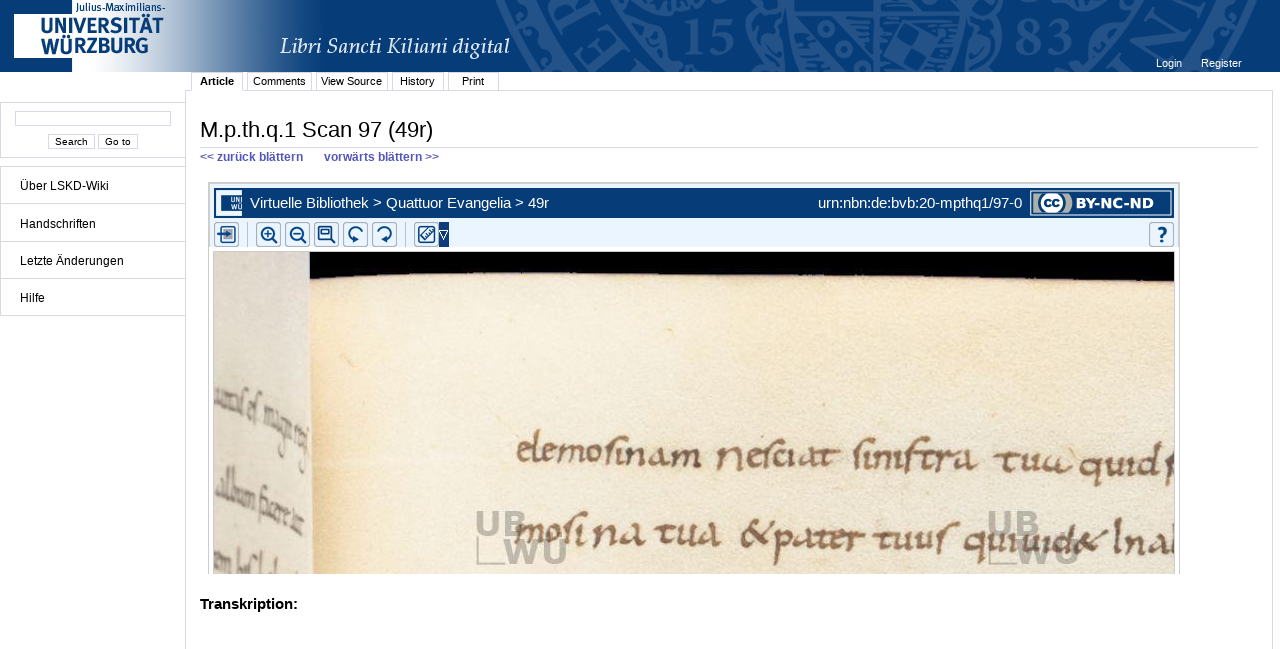

--- FILE ---
content_type: text/html;charset=UTF-8
request_url: http://vb.uni-wuerzburg.de/ub/foliomagnifier.html?sig=mpthq1&page=97&pageBox=0&minViewportWidth=640&minViewportHeight=400&z=0
body_size: 96400
content:
<?xml version="1.0" encoding="UTF-8" ?>
<!DOCTYPE html
     PUBLIC "-//W3C//DTD XHTML 1.0 Transitional//EN"
     "http://www.w3.org/TR/xhtml1/DTD/xhtml1-transitional.dtd">     
<html xmlns="http://www.w3.org/1999/xhtml" xml:lang="en" lang="en">
<head>
	<meta http-equiv="Content-Type" content="text/html; charset=UTF-8" />
	
	<base href="http://vb.uni-wuerzburg.de/ub/" />
	<link rel="shortcut icon" href="fileadmin/sysimages/favicon.ico" />
	<link rel="icon" href="fileadmin/sysimages/favicon.ico" />
	<link href="css/stylesheet_print.css" type="text/css" rel="stylesheet" media="print" />
	<link rel="stylesheet" type="text/css" href="foliomagnifier/FolioMagnifier.css" />
	<link rel="stylesheet" type="text/css" href="leselupe/Leselupe.css" />

	<style type="text/css" media="screen">
	<!--		
	#menu_links a.current, #menu_links a.current:link, #menu_links a.current:visited { background-color: #063d79; color: #ffffff; }
	#mainnav { background-color: #696969; }
	#mainnav a:active, #mainnav a:hover, #mainnav a.active, #mainnav a.active:link, 
	#mainnav a.current, #mainnav a.current:link, #mainnav a.current:visited {background-color: #063d79; color: #ffffff;}
	-->
	</style>

	<title></title>
	<meta name="generator" content="Franconica CMS" />

	<script type="text/javascript" src="js/javascript_93077bb238.js"></script>
</head>
<body style="background-repeat:no-repeat;">

<div id="upperLeftAbsolutePosition" class="menu"><link rel="stylesheet" type="text/css" href="css/stylesheet_topo_fm.css" />
<script type="text/javascript" language="javascript" src="static/foliomagnifier/foliomagnifier.nocache.js"></script>

<script type="text/javascript">
	/* required */
	var Config = {
		resizable: "false",
		viewportWidth: "960",
		/* value before resizing disabled */
		/*viewportHeight: "480",*/
		viewportHeight: "600",
		minViewportWidth: "640",
		minViewportHeight: "400",
		adjustWindowSize: "true",
		enablePageMenu: "true",
		enableZoom: "true",
		enablePan: "true",
		enableRotate: "true",
		displayWatermark: "false",
		enableGoogleMaps:  "false",
		useSplitPanelForGoogleMaps:  "false",
		
			simpleMenuPanel: "false",
		
			useDefaultZoomFactors: "false",
		
			useDFGLogo: "false",
		
		usePageBox: "false",
		
		isUeberblender: "false"
		
	};
	
	var FolioData = {
		currentPage: "97",
		rootline:  "Virtuelle Bibliothek > Quattuor Evangelia > 49r",
		backToScanLink: "mpthq1/pages/mpthq1/97.html",
		bookJSON: "["+
		"{\"id\": \"50000033\", "+
		"\"contentUrl\": \"books/mpthq1/folio-big/\","+
		"\"folios\": ["+ 
			"{ \"nr\": \"1\", \"dpi\": \"200\", \"baseName\": \"DE-20__M_p_th_q_1__0001__0001r\", \"bookPageNr\": \"1r\", \"imgWidth\": \"1800\", \"imgHeight\": \"2241\", \"protected\": \"yes\", \"urn\": \"urn:nbn:de:bvb:20-mpthq1/1-7\"},"+
			"{ \"nr\": \"2\", \"dpi\": \"200\", \"baseName\": \"DE-20__M_p_th_q_1__0002__0001v\", \"bookPageNr\": \"1v\", \"imgWidth\": \"1800\", \"imgHeight\": \"2301\", \"protected\": \"yes\", \"urn\": \"urn:nbn:de:bvb:20-mpthq1/2-2\"},"+
			"{ \"nr\": \"3\", \"dpi\": \"200\", \"baseName\": \"DE-20__M_p_th_q_1__0003__0002r\", \"bookPageNr\": \"2r\", \"imgWidth\": \"1800\", \"imgHeight\": \"2300\", \"protected\": \"yes\", \"urn\": \"urn:nbn:de:bvb:20-mpthq1/3-7\"},"+
			"{ \"nr\": \"4\", \"dpi\": \"200\", \"baseName\": \"DE-20__M_p_th_q_1__0004__0002v\", \"bookPageNr\": \"2v\", \"imgWidth\": \"1800\", \"imgHeight\": \"2301\", \"protected\": \"yes\", \"urn\": \"urn:nbn:de:bvb:20-mpthq1/4-3\"},"+
			"{ \"nr\": \"5\", \"dpi\": \"200\", \"baseName\": \"DE-20__M_p_th_q_1__0005__0003r\", \"bookPageNr\": \"3r\", \"imgWidth\": \"1800\", \"imgHeight\": \"2300\", \"protected\": \"yes\", \"urn\": \"urn:nbn:de:bvb:20-mpthq1/5-8\"},"+
			"{ \"nr\": \"6\", \"dpi\": \"200\", \"baseName\": \"DE-20__M_p_th_q_1__0006__0003v\", \"bookPageNr\": \"3v\", \"imgWidth\": \"1800\", \"imgHeight\": \"2301\", \"protected\": \"yes\", \"urn\": \"urn:nbn:de:bvb:20-mpthq1/6-3\"},"+
			"{ \"nr\": \"7\", \"dpi\": \"200\", \"baseName\": \"DE-20__M_p_th_q_1__0007__0004r\", \"bookPageNr\": \"4r\", \"imgWidth\": \"1800\", \"imgHeight\": \"2300\", \"protected\": \"yes\", \"urn\": \"urn:nbn:de:bvb:20-mpthq1/7-9\"},"+
			"{ \"nr\": \"8\", \"dpi\": \"200\", \"baseName\": \"DE-20__M_p_th_q_1__0008__0004v\", \"bookPageNr\": \"4v\", \"imgWidth\": \"1800\", \"imgHeight\": \"2301\", \"protected\": \"yes\", \"urn\": \"urn:nbn:de:bvb:20-mpthq1/8-4\"},"+
			"{ \"nr\": \"9\", \"dpi\": \"200\", \"baseName\": \"DE-20__M_p_th_q_1__0009__0005r\", \"bookPageNr\": \"5r\", \"imgWidth\": \"1800\", \"imgHeight\": \"2300\", \"protected\": \"yes\", \"urn\": \"urn:nbn:de:bvb:20-mpthq1/9-4\"},"+
			"{ \"nr\": \"10\", \"dpi\": \"200\", \"baseName\": \"DE-20__M_p_th_q_1__0010__0005v\", \"bookPageNr\": \"5v\", \"imgWidth\": \"1800\", \"imgHeight\": \"2300\", \"protected\": \"yes\", \"urn\": \"urn:nbn:de:bvb:20-mpthq1/10-4\"},"+
			"{ \"nr\": \"11\", \"dpi\": \"200\", \"baseName\": \"DE-20__M_p_th_q_1__0011__0006r\", \"bookPageNr\": \"6r\", \"imgWidth\": \"1800\", \"imgHeight\": \"2300\", \"protected\": \"yes\", \"urn\": \"urn:nbn:de:bvb:20-mpthq1/11-9\"},"+
			"{ \"nr\": \"12\", \"dpi\": \"200\", \"baseName\": \"DE-20__M_p_th_q_1__0012__0006v\", \"bookPageNr\": \"6v\", \"imgWidth\": \"1800\", \"imgHeight\": \"2301\", \"protected\": \"yes\", \"urn\": \"urn:nbn:de:bvb:20-mpthq1/12-4\"},"+
			"{ \"nr\": \"13\", \"dpi\": \"200\", \"baseName\": \"DE-20__M_p_th_q_1__0013__0007r\", \"bookPageNr\": \"7r\", \"imgWidth\": \"1800\", \"imgHeight\": \"2300\", \"protected\": \"yes\", \"urn\": \"urn:nbn:de:bvb:20-mpthq1/13-0\"},"+
			"{ \"nr\": \"14\", \"dpi\": \"200\", \"baseName\": \"DE-20__M_p_th_q_1__0014__0007v\", \"bookPageNr\": \"7v\", \"imgWidth\": \"1800\", \"imgHeight\": \"2300\", \"protected\": \"yes\", \"urn\": \"urn:nbn:de:bvb:20-mpthq1/14-5\"},"+
			"{ \"nr\": \"15\", \"dpi\": \"200\", \"baseName\": \"DE-20__M_p_th_q_1__0015__0008r\", \"bookPageNr\": \"8r\", \"imgWidth\": \"1800\", \"imgHeight\": \"2300\", \"protected\": \"yes\", \"urn\": \"urn:nbn:de:bvb:20-mpthq1/15-1\"},"+
			"{ \"nr\": \"16\", \"dpi\": \"200\", \"baseName\": \"DE-20__M_p_th_q_1__0016__0008v\", \"bookPageNr\": \"8v\", \"imgWidth\": \"1800\", \"imgHeight\": \"2300\", \"protected\": \"yes\", \"urn\": \"urn:nbn:de:bvb:20-mpthq1/16-6\"},"+
			"{ \"nr\": \"17\", \"dpi\": \"200\", \"baseName\": \"DE-20__M_p_th_q_1__0017__0009r\", \"bookPageNr\": \"9r\", \"imgWidth\": \"1800\", \"imgHeight\": \"2300\", \"protected\": \"yes\", \"urn\": \"urn:nbn:de:bvb:20-mpthq1/17-2\"},"+
			"{ \"nr\": \"18\", \"dpi\": \"200\", \"baseName\": \"DE-20__M_p_th_q_1__0018__0009v\", \"bookPageNr\": \"9v\", \"imgWidth\": \"1800\", \"imgHeight\": \"2300\", \"protected\": \"yes\", \"urn\": \"urn:nbn:de:bvb:20-mpthq1/18-7\"},"+
			"{ \"nr\": \"19\", \"dpi\": \"200\", \"baseName\": \"DE-20__M_p_th_q_1__0019__0010r\", \"bookPageNr\": \"10r\", \"imgWidth\": \"1800\", \"imgHeight\": \"2300\", \"protected\": \"yes\", \"urn\": \"urn:nbn:de:bvb:20-mpthq1/19-7\"},"+
			"{ \"nr\": \"20\", \"dpi\": \"200\", \"baseName\": \"DE-20__M_p_th_q_1__0020__0010v\", \"bookPageNr\": \"10v\", \"imgWidth\": \"1800\", \"imgHeight\": \"2300\", \"protected\": \"yes\", \"urn\": \"urn:nbn:de:bvb:20-mpthq1/20-9\"},"+
			"{ \"nr\": \"21\", \"dpi\": \"200\", \"baseName\": \"DE-20__M_p_th_q_1__0021__0011r\", \"bookPageNr\": \"11r\", \"imgWidth\": \"1800\", \"imgHeight\": \"2300\", \"protected\": \"yes\", \"urn\": \"urn:nbn:de:bvb:20-mpthq1/21-4\"},"+
			"{ \"nr\": \"22\", \"dpi\": \"200\", \"baseName\": \"DE-20__M_p_th_q_1__0022__0011v\", \"bookPageNr\": \"11v\", \"imgWidth\": \"1800\", \"imgHeight\": \"2300\", \"protected\": \"yes\", \"urn\": \"urn:nbn:de:bvb:20-mpthq1/22-0\"},"+
			"{ \"nr\": \"23\", \"dpi\": \"200\", \"baseName\": \"DE-20__M_p_th_q_1__0023__0012r\", \"bookPageNr\": \"12r\", \"imgWidth\": \"1800\", \"imgHeight\": \"2300\", \"protected\": \"yes\", \"urn\": \"urn:nbn:de:bvb:20-mpthq1/23-5\"},"+
			"{ \"nr\": \"24\", \"dpi\": \"200\", \"baseName\": \"DE-20__M_p_th_q_1__0024__0012v\", \"bookPageNr\": \"12v\", \"imgWidth\": \"1800\", \"imgHeight\": \"2300\", \"protected\": \"yes\", \"urn\": \"urn:nbn:de:bvb:20-mpthq1/24-1\"},"+
			"{ \"nr\": \"25\", \"dpi\": \"200\", \"baseName\": \"DE-20__M_p_th_q_1__0025__0013r\", \"bookPageNr\": \"13r\", \"imgWidth\": \"1800\", \"imgHeight\": \"2300\", \"protected\": \"yes\", \"urn\": \"urn:nbn:de:bvb:20-mpthq1/25-6\"},"+
			"{ \"nr\": \"26\", \"dpi\": \"200\", \"baseName\": \"DE-20__M_p_th_q_1__0026__0013v\", \"bookPageNr\": \"13v\", \"imgWidth\": \"1800\", \"imgHeight\": \"2300\", \"protected\": \"yes\", \"urn\": \"urn:nbn:de:bvb:20-mpthq1/26-2\"},"+
			"{ \"nr\": \"27\", \"dpi\": \"200\", \"baseName\": \"DE-20__M_p_th_q_1__0027__0014r\", \"bookPageNr\": \"14r\", \"imgWidth\": \"1800\", \"imgHeight\": \"2300\", \"protected\": \"yes\", \"urn\": \"urn:nbn:de:bvb:20-mpthq1/27-7\"},"+
			"{ \"nr\": \"28\", \"dpi\": \"200\", \"baseName\": \"DE-20__M_p_th_q_1__0028__0014v\", \"bookPageNr\": \"14v\", \"imgWidth\": \"1800\", \"imgHeight\": \"2300\", \"protected\": \"yes\", \"urn\": \"urn:nbn:de:bvb:20-mpthq1/28-2\"},"+
			"{ \"nr\": \"29\", \"dpi\": \"200\", \"baseName\": \"DE-20__M_p_th_q_1__0029__0015r\", \"bookPageNr\": \"15r\", \"imgWidth\": \"1800\", \"imgHeight\": \"2300\", \"protected\": \"yes\", \"urn\": \"urn:nbn:de:bvb:20-mpthq1/29-2\"},"+
			"{ \"nr\": \"30\", \"dpi\": \"200\", \"baseName\": \"DE-20__M_p_th_q_1__0030__0015v\", \"bookPageNr\": \"15v\", \"imgWidth\": \"1800\", \"imgHeight\": \"2300\", \"protected\": \"yes\", \"urn\": \"urn:nbn:de:bvb:20-mpthq1/30-4\"},"+
			"{ \"nr\": \"31\", \"dpi\": \"200\", \"baseName\": \"DE-20__M_p_th_q_1__0031__0016r\", \"bookPageNr\": \"16r\", \"imgWidth\": \"1800\", \"imgHeight\": \"2300\", \"protected\": \"yes\", \"urn\": \"urn:nbn:de:bvb:20-mpthq1/31-0\"},"+
			"{ \"nr\": \"32\", \"dpi\": \"200\", \"baseName\": \"DE-20__M_p_th_q_1__0032__0016v\", \"bookPageNr\": \"16v\", \"imgWidth\": \"1800\", \"imgHeight\": \"2300\", \"protected\": \"yes\", \"urn\": \"urn:nbn:de:bvb:20-mpthq1/32-5\"},"+
			"{ \"nr\": \"33\", \"dpi\": \"200\", \"baseName\": \"DE-20__M_p_th_q_1__0033__0017r\", \"bookPageNr\": \"17r\", \"imgWidth\": \"1800\", \"imgHeight\": \"2300\", \"protected\": \"yes\", \"urn\": \"urn:nbn:de:bvb:20-mpthq1/33-1\"},"+
			"{ \"nr\": \"34\", \"dpi\": \"200\", \"baseName\": \"DE-20__M_p_th_q_1__0034__0017v\", \"bookPageNr\": \"17v\", \"imgWidth\": \"1800\", \"imgHeight\": \"2300\", \"protected\": \"yes\", \"urn\": \"urn:nbn:de:bvb:20-mpthq1/34-6\"},"+
			"{ \"nr\": \"35\", \"dpi\": \"200\", \"baseName\": \"DE-20__M_p_th_q_1__0035__0018r\", \"bookPageNr\": \"18r\", \"imgWidth\": \"1800\", \"imgHeight\": \"2296\", \"protected\": \"yes\", \"urn\": \"urn:nbn:de:bvb:20-mpthq1/35-1\"},"+
			"{ \"nr\": \"36\", \"dpi\": \"200\", \"baseName\": \"DE-20__M_p_th_q_1__0036__0018v\", \"bookPageNr\": \"18v\", \"imgWidth\": \"1800\", \"imgHeight\": \"2300\", \"protected\": \"yes\", \"urn\": \"urn:nbn:de:bvb:20-mpthq1/36-7\"},"+
			"{ \"nr\": \"37\", \"dpi\": \"200\", \"baseName\": \"DE-20__M_p_th_q_1__0037__0019r\", \"bookPageNr\": \"19r\", \"imgWidth\": \"1800\", \"imgHeight\": \"2300\", \"protected\": \"yes\", \"urn\": \"urn:nbn:de:bvb:20-mpthq1/37-2\"},"+
			"{ \"nr\": \"38\", \"dpi\": \"200\", \"baseName\": \"DE-20__M_p_th_q_1__0038__0019v\", \"bookPageNr\": \"19v\", \"imgWidth\": \"1800\", \"imgHeight\": \"2301\", \"protected\": \"yes\", \"urn\": \"urn:nbn:de:bvb:20-mpthq1/38-8\"},"+
			"{ \"nr\": \"39\", \"dpi\": \"200\", \"baseName\": \"DE-20__M_p_th_q_1__0039__0020r\", \"bookPageNr\": \"20r\", \"imgWidth\": \"1800\", \"imgHeight\": \"2300\", \"protected\": \"yes\", \"urn\": \"urn:nbn:de:bvb:20-mpthq1/39-7\"},"+
			"{ \"nr\": \"40\", \"dpi\": \"200\", \"baseName\": \"DE-20__M_p_th_q_1__0040__0020v\", \"bookPageNr\": \"20v\", \"imgWidth\": \"1800\", \"imgHeight\": \"2300\", \"protected\": \"yes\", \"urn\": \"urn:nbn:de:bvb:20-mpthq1/40-0\"},"+
			"{ \"nr\": \"41\", \"dpi\": \"200\", \"baseName\": \"DE-20__M_p_th_q_1__0041__0021r\", \"bookPageNr\": \"21r\", \"imgWidth\": \"1800\", \"imgHeight\": \"2300\", \"protected\": \"yes\", \"urn\": \"urn:nbn:de:bvb:20-mpthq1/41-5\"},"+
			"{ \"nr\": \"42\", \"dpi\": \"200\", \"baseName\": \"DE-20__M_p_th_q_1__0042__0021v\", \"bookPageNr\": \"21v\", \"imgWidth\": \"1800\", \"imgHeight\": \"2300\", \"protected\": \"yes\", \"urn\": \"urn:nbn:de:bvb:20-mpthq1/42-0\"},"+
			"{ \"nr\": \"43\", \"dpi\": \"200\", \"baseName\": \"DE-20__M_p_th_q_1__0043__0022r\", \"bookPageNr\": \"22r\", \"imgWidth\": \"1800\", \"imgHeight\": \"2300\", \"protected\": \"yes\", \"urn\": \"urn:nbn:de:bvb:20-mpthq1/43-6\"},"+
			"{ \"nr\": \"44\", \"dpi\": \"200\", \"baseName\": \"DE-20__M_p_th_q_1__0044__0022v\", \"bookPageNr\": \"22v\", \"imgWidth\": \"1800\", \"imgHeight\": \"2300\", \"protected\": \"yes\", \"urn\": \"urn:nbn:de:bvb:20-mpthq1/44-1\"},"+
			"{ \"nr\": \"45\", \"dpi\": \"200\", \"baseName\": \"DE-20__M_p_th_q_1__0045__0023r\", \"bookPageNr\": \"23r\", \"imgWidth\": \"1800\", \"imgHeight\": \"2300\", \"protected\": \"yes\", \"urn\": \"urn:nbn:de:bvb:20-mpthq1/45-7\"},"+
			"{ \"nr\": \"46\", \"dpi\": \"200\", \"baseName\": \"DE-20__M_p_th_q_1__0046__0023v\", \"bookPageNr\": \"23v\", \"imgWidth\": \"1800\", \"imgHeight\": \"2301\", \"protected\": \"yes\", \"urn\": \"urn:nbn:de:bvb:20-mpthq1/46-2\"},"+
			"{ \"nr\": \"47\", \"dpi\": \"200\", \"baseName\": \"DE-20__M_p_th_q_1__0047__0024r\", \"bookPageNr\": \"24r\", \"imgWidth\": \"1800\", \"imgHeight\": \"2300\", \"protected\": \"yes\", \"urn\": \"urn:nbn:de:bvb:20-mpthq1/47-8\"},"+
			"{ \"nr\": \"48\", \"dpi\": \"200\", \"baseName\": \"DE-20__M_p_th_q_1__0048__0024v\", \"bookPageNr\": \"24v\", \"imgWidth\": \"1800\", \"imgHeight\": \"2301\", \"protected\": \"yes\", \"urn\": \"urn:nbn:de:bvb:20-mpthq1/48-3\"},"+
			"{ \"nr\": \"49\", \"dpi\": \"200\", \"baseName\": \"DE-20__M_p_th_q_1__0049__0025r\", \"bookPageNr\": \"25r\", \"imgWidth\": \"1800\", \"imgHeight\": \"2300\", \"protected\": \"yes\", \"urn\": \"urn:nbn:de:bvb:20-mpthq1/49-3\"},"+
			"{ \"nr\": \"50\", \"dpi\": \"200\", \"baseName\": \"DE-20__M_p_th_q_1__0050__0025v\", \"bookPageNr\": \"25v\", \"imgWidth\": \"1800\", \"imgHeight\": \"2300\", \"protected\": \"yes\", \"urn\": \"urn:nbn:de:bvb:20-mpthq1/50-5\"},"+
			"{ \"nr\": \"51\", \"dpi\": \"200\", \"baseName\": \"DE-20__M_p_th_q_1__0051__0026r\", \"bookPageNr\": \"26r\", \"imgWidth\": \"1800\", \"imgHeight\": \"2300\", \"protected\": \"yes\", \"urn\": \"urn:nbn:de:bvb:20-mpthq1/51-0\"},"+
			"{ \"nr\": \"52\", \"dpi\": \"200\", \"baseName\": \"DE-20__M_p_th_q_1__0052__0026v\", \"bookPageNr\": \"26v\", \"imgWidth\": \"1800\", \"imgHeight\": \"2300\", \"protected\": \"yes\", \"urn\": \"urn:nbn:de:bvb:20-mpthq1/52-6\"},"+
			"{ \"nr\": \"53\", \"dpi\": \"200\", \"baseName\": \"DE-20__M_p_th_q_1__0053__0027r\", \"bookPageNr\": \"27r\", \"imgWidth\": \"1800\", \"imgHeight\": \"2300\", \"protected\": \"yes\", \"urn\": \"urn:nbn:de:bvb:20-mpthq1/53-1\"},"+
			"{ \"nr\": \"54\", \"dpi\": \"200\", \"baseName\": \"DE-20__M_p_th_q_1__0054__0027v\", \"bookPageNr\": \"27v\", \"imgWidth\": \"1800\", \"imgHeight\": \"2300\", \"protected\": \"yes\", \"urn\": \"urn:nbn:de:bvb:20-mpthq1/54-7\"},"+
			"{ \"nr\": \"55\", \"dpi\": \"200\", \"baseName\": \"DE-20__M_p_th_q_1__0055__0028r\", \"bookPageNr\": \"28r\", \"imgWidth\": \"1800\", \"imgHeight\": \"2300\", \"protected\": \"yes\", \"urn\": \"urn:nbn:de:bvb:20-mpthq1/55-2\"},"+
			"{ \"nr\": \"56\", \"dpi\": \"200\", \"baseName\": \"DE-20__M_p_th_q_1__0056__0028v\", \"bookPageNr\": \"28v\", \"imgWidth\": \"1800\", \"imgHeight\": \"2300\", \"protected\": \"yes\", \"urn\": \"urn:nbn:de:bvb:20-mpthq1/56-8\"},"+
			"{ \"nr\": \"57\", \"dpi\": \"200\", \"baseName\": \"DE-20__M_p_th_q_1__0057__0029r\", \"bookPageNr\": \"29r\", \"imgWidth\": \"1800\", \"imgHeight\": \"2300\", \"protected\": \"yes\", \"urn\": \"urn:nbn:de:bvb:20-mpthq1/57-3\"},"+
			"{ \"nr\": \"58\", \"dpi\": \"200\", \"baseName\": \"DE-20__M_p_th_q_1__0058__0029v\", \"bookPageNr\": \"29v\", \"imgWidth\": \"1800\", \"imgHeight\": \"2300\", \"protected\": \"yes\", \"urn\": \"urn:nbn:de:bvb:20-mpthq1/58-8\"},"+
			"{ \"nr\": \"59\", \"dpi\": \"200\", \"baseName\": \"DE-20__M_p_th_q_1__0059__0030r\", \"bookPageNr\": \"30r\", \"imgWidth\": \"1800\", \"imgHeight\": \"2300\", \"protected\": \"yes\", \"urn\": \"urn:nbn:de:bvb:20-mpthq1/59-8\"},"+
			"{ \"nr\": \"60\", \"dpi\": \"200\", \"baseName\": \"DE-20__M_p_th_q_1__0060__0030v\", \"bookPageNr\": \"30v\", \"imgWidth\": \"1800\", \"imgHeight\": \"2300\", \"protected\": \"yes\", \"urn\": \"urn:nbn:de:bvb:20-mpthq1/60-0\"},"+
			"{ \"nr\": \"61\", \"dpi\": \"200\", \"baseName\": \"DE-20__M_p_th_q_1__0061__0031r\", \"bookPageNr\": \"31r\", \"imgWidth\": \"1800\", \"imgHeight\": \"2300\", \"protected\": \"yes\", \"urn\": \"urn:nbn:de:bvb:20-mpthq1/61-6\"},"+
			"{ \"nr\": \"62\", \"dpi\": \"200\", \"baseName\": \"DE-20__M_p_th_q_1__0062__0031v\", \"bookPageNr\": \"31v\", \"imgWidth\": \"1800\", \"imgHeight\": \"2300\", \"protected\": \"yes\", \"urn\": \"urn:nbn:de:bvb:20-mpthq1/62-1\"},"+
			"{ \"nr\": \"63\", \"dpi\": \"200\", \"baseName\": \"DE-20__M_p_th_q_1__0063__0032r\", \"bookPageNr\": \"32r\", \"imgWidth\": \"1800\", \"imgHeight\": \"2300\", \"protected\": \"yes\", \"urn\": \"urn:nbn:de:bvb:20-mpthq1/63-7\"},"+
			"{ \"nr\": \"64\", \"dpi\": \"200\", \"baseName\": \"DE-20__M_p_th_q_1__0064__0032v\", \"bookPageNr\": \"32v\", \"imgWidth\": \"1800\", \"imgHeight\": \"2300\", \"protected\": \"yes\", \"urn\": \"urn:nbn:de:bvb:20-mpthq1/64-2\"},"+
			"{ \"nr\": \"65\", \"dpi\": \"200\", \"baseName\": \"DE-20__M_p_th_q_1__0065__0033r\", \"bookPageNr\": \"33r\", \"imgWidth\": \"1800\", \"imgHeight\": \"2300\", \"protected\": \"yes\", \"urn\": \"urn:nbn:de:bvb:20-mpthq1/65-7\"},"+
			"{ \"nr\": \"66\", \"dpi\": \"200\", \"baseName\": \"DE-20__M_p_th_q_1__0066__0033v\", \"bookPageNr\": \"33v\", \"imgWidth\": \"1800\", \"imgHeight\": \"2300\", \"protected\": \"yes\", \"urn\": \"urn:nbn:de:bvb:20-mpthq1/66-3\"},"+
			"{ \"nr\": \"67\", \"dpi\": \"200\", \"baseName\": \"DE-20__M_p_th_q_1__0067__0034r\", \"bookPageNr\": \"34r\", \"imgWidth\": \"1800\", \"imgHeight\": \"2300\", \"protected\": \"yes\", \"urn\": \"urn:nbn:de:bvb:20-mpthq1/67-8\"},"+
			"{ \"nr\": \"68\", \"dpi\": \"200\", \"baseName\": \"DE-20__M_p_th_q_1__0068__0034v\", \"bookPageNr\": \"34v\", \"imgWidth\": \"1800\", \"imgHeight\": \"2300\", \"protected\": \"yes\", \"urn\": \"urn:nbn:de:bvb:20-mpthq1/68-4\"},"+
			"{ \"nr\": \"69\", \"dpi\": \"200\", \"baseName\": \"DE-20__M_p_th_q_1__0069__0035r\", \"bookPageNr\": \"35r\", \"imgWidth\": \"1800\", \"imgHeight\": \"2300\", \"protected\": \"yes\", \"urn\": \"urn:nbn:de:bvb:20-mpthq1/69-3\"},"+
			"{ \"nr\": \"70\", \"dpi\": \"200\", \"baseName\": \"DE-20__M_p_th_q_1__0070__0035v\", \"bookPageNr\": \"35v\", \"imgWidth\": \"1800\", \"imgHeight\": \"2300\", \"protected\": \"yes\", \"urn\": \"urn:nbn:de:bvb:20-mpthq1/70-6\"},"+
			"{ \"nr\": \"71\", \"dpi\": \"200\", \"baseName\": \"DE-20__M_p_th_q_1__0071__0036r\", \"bookPageNr\": \"36r\", \"imgWidth\": \"1800\", \"imgHeight\": \"2300\", \"protected\": \"yes\", \"urn\": \"urn:nbn:de:bvb:20-mpthq1/71-1\"},"+
			"{ \"nr\": \"72\", \"dpi\": \"200\", \"baseName\": \"DE-20__M_p_th_q_1__0072__0036v\", \"bookPageNr\": \"36v\", \"imgWidth\": \"1800\", \"imgHeight\": \"2300\", \"protected\": \"yes\", \"urn\": \"urn:nbn:de:bvb:20-mpthq1/72-6\"},"+
			"{ \"nr\": \"73\", \"dpi\": \"200\", \"baseName\": \"DE-20__M_p_th_q_1__0073__0037r\", \"bookPageNr\": \"37r\", \"imgWidth\": \"1800\", \"imgHeight\": \"2300\", \"protected\": \"yes\", \"urn\": \"urn:nbn:de:bvb:20-mpthq1/73-2\"},"+
			"{ \"nr\": \"74\", \"dpi\": \"200\", \"baseName\": \"DE-20__M_p_th_q_1__0074__0037v\", \"bookPageNr\": \"37v\", \"imgWidth\": \"1800\", \"imgHeight\": \"2300\", \"protected\": \"yes\", \"urn\": \"urn:nbn:de:bvb:20-mpthq1/74-7\"},"+
			"{ \"nr\": \"75\", \"dpi\": \"200\", \"baseName\": \"DE-20__M_p_th_q_1__0075__0038r\", \"bookPageNr\": \"38r\", \"imgWidth\": \"1800\", \"imgHeight\": \"2300\", \"protected\": \"yes\", \"urn\": \"urn:nbn:de:bvb:20-mpthq1/75-3\"},"+
			"{ \"nr\": \"76\", \"dpi\": \"200\", \"baseName\": \"DE-20__M_p_th_q_1__0076__0038v\", \"bookPageNr\": \"38v\", \"imgWidth\": \"1800\", \"imgHeight\": \"2300\", \"protected\": \"yes\", \"urn\": \"urn:nbn:de:bvb:20-mpthq1/76-8\"},"+
			"{ \"nr\": \"77\", \"dpi\": \"200\", \"baseName\": \"DE-20__M_p_th_q_1__0077__0039r\", \"bookPageNr\": \"39r\", \"imgWidth\": \"1800\", \"imgHeight\": \"2300\", \"protected\": \"yes\", \"urn\": \"urn:nbn:de:bvb:20-mpthq1/77-4\"},"+
			"{ \"nr\": \"78\", \"dpi\": \"200\", \"baseName\": \"DE-20__M_p_th_q_1__0078__0039v\", \"bookPageNr\": \"39v\", \"imgWidth\": \"1800\", \"imgHeight\": \"2300\", \"protected\": \"yes\", \"urn\": \"urn:nbn:de:bvb:20-mpthq1/78-9\"},"+
			"{ \"nr\": \"79\", \"dpi\": \"200\", \"baseName\": \"DE-20__M_p_th_q_1__0079__0040r\", \"bookPageNr\": \"40r\", \"imgWidth\": \"1800\", \"imgHeight\": \"2300\", \"protected\": \"yes\", \"urn\": \"urn:nbn:de:bvb:20-mpthq1/79-9\"},"+
			"{ \"nr\": \"80\", \"dpi\": \"200\", \"baseName\": \"DE-20__M_p_th_q_1__0080__0040v\", \"bookPageNr\": \"40v\", \"imgWidth\": \"1800\", \"imgHeight\": \"2300\", \"protected\": \"yes\", \"urn\": \"urn:nbn:de:bvb:20-mpthq1/80-1\"},"+
			"{ \"nr\": \"81\", \"dpi\": \"200\", \"baseName\": \"DE-20__M_p_th_q_1__0081__0041r\", \"bookPageNr\": \"41r\", \"imgWidth\": \"1800\", \"imgHeight\": \"2300\", \"protected\": \"yes\", \"urn\": \"urn:nbn:de:bvb:20-mpthq1/81-6\"},"+
			"{ \"nr\": \"82\", \"dpi\": \"200\", \"baseName\": \"DE-20__M_p_th_q_1__0082__0041v\", \"bookPageNr\": \"41v\", \"imgWidth\": \"1800\", \"imgHeight\": \"2300\", \"protected\": \"yes\", \"urn\": \"urn:nbn:de:bvb:20-mpthq1/82-2\"},"+
			"{ \"nr\": \"83\", \"dpi\": \"200\", \"baseName\": \"DE-20__M_p_th_q_1__0083__0042r\", \"bookPageNr\": \"42r\", \"imgWidth\": \"1800\", \"imgHeight\": \"2300\", \"protected\": \"yes\", \"urn\": \"urn:nbn:de:bvb:20-mpthq1/83-7\"},"+
			"{ \"nr\": \"84\", \"dpi\": \"200\", \"baseName\": \"DE-20__M_p_th_q_1__0084__0042v\", \"bookPageNr\": \"42v\", \"imgWidth\": \"1800\", \"imgHeight\": \"2300\", \"protected\": \"yes\", \"urn\": \"urn:nbn:de:bvb:20-mpthq1/84-3\"},"+
			"{ \"nr\": \"85\", \"dpi\": \"200\", \"baseName\": \"DE-20__M_p_th_q_1__0085__0043r\", \"bookPageNr\": \"43r\", \"imgWidth\": \"1800\", \"imgHeight\": \"2300\", \"protected\": \"yes\", \"urn\": \"urn:nbn:de:bvb:20-mpthq1/85-8\"},"+
			"{ \"nr\": \"86\", \"dpi\": \"200\", \"baseName\": \"DE-20__M_p_th_q_1__0086__0043v\", \"bookPageNr\": \"43v\", \"imgWidth\": \"1800\", \"imgHeight\": \"2300\", \"protected\": \"yes\", \"urn\": \"urn:nbn:de:bvb:20-mpthq1/86-4\"},"+
			"{ \"nr\": \"87\", \"dpi\": \"200\", \"baseName\": \"DE-20__M_p_th_q_1__0087__0044r\", \"bookPageNr\": \"44r\", \"imgWidth\": \"1800\", \"imgHeight\": \"2300\", \"protected\": \"yes\", \"urn\": \"urn:nbn:de:bvb:20-mpthq1/87-9\"},"+
			"{ \"nr\": \"88\", \"dpi\": \"200\", \"baseName\": \"DE-20__M_p_th_q_1__0088__0044v\", \"bookPageNr\": \"44v\", \"imgWidth\": \"1800\", \"imgHeight\": \"2300\", \"protected\": \"yes\", \"urn\": \"urn:nbn:de:bvb:20-mpthq1/88-4\"},"+
			"{ \"nr\": \"89\", \"dpi\": \"200\", \"baseName\": \"DE-20__M_p_th_q_1__0089__0045r\", \"bookPageNr\": \"45r\", \"imgWidth\": \"1800\", \"imgHeight\": \"2300\", \"protected\": \"yes\", \"urn\": \"urn:nbn:de:bvb:20-mpthq1/89-4\"},"+
			"{ \"nr\": \"90\", \"dpi\": \"200\", \"baseName\": \"DE-20__M_p_th_q_1__0090__0045v\", \"bookPageNr\": \"45v\", \"imgWidth\": \"1800\", \"imgHeight\": \"2300\", \"protected\": \"yes\", \"urn\": \"urn:nbn:de:bvb:20-mpthq1/90-1\"},"+
			"{ \"nr\": \"91\", \"dpi\": \"200\", \"baseName\": \"DE-20__M_p_th_q_1__0091__0046r\", \"bookPageNr\": \"46r\", \"imgWidth\": \"1800\", \"imgHeight\": \"2300\", \"protected\": \"yes\", \"urn\": \"urn:nbn:de:bvb:20-mpthq1/91-7\"},"+
			"{ \"nr\": \"92\", \"dpi\": \"200\", \"baseName\": \"DE-20__M_p_th_q_1__0092__0046v\", \"bookPageNr\": \"46v\", \"imgWidth\": \"1800\", \"imgHeight\": \"2300\", \"protected\": \"yes\", \"urn\": \"urn:nbn:de:bvb:20-mpthq1/92-2\"},"+
			"{ \"nr\": \"93\", \"dpi\": \"200\", \"baseName\": \"DE-20__M_p_th_q_1__0093__0047r\", \"bookPageNr\": \"47r\", \"imgWidth\": \"1800\", \"imgHeight\": \"2300\", \"protected\": \"yes\", \"urn\": \"urn:nbn:de:bvb:20-mpthq1/93-8\"},"+
			"{ \"nr\": \"94\", \"dpi\": \"200\", \"baseName\": \"DE-20__M_p_th_q_1__0094__0047v\", \"bookPageNr\": \"47v\", \"imgWidth\": \"1800\", \"imgHeight\": \"2300\", \"protected\": \"yes\", \"urn\": \"urn:nbn:de:bvb:20-mpthq1/94-3\"},"+
			"{ \"nr\": \"95\", \"dpi\": \"200\", \"baseName\": \"DE-20__M_p_th_q_1__0095__0048r\", \"bookPageNr\": \"48r\", \"imgWidth\": \"1800\", \"imgHeight\": \"2300\", \"protected\": \"yes\", \"urn\": \"urn:nbn:de:bvb:20-mpthq1/95-9\"},"+
			"{ \"nr\": \"96\", \"dpi\": \"200\", \"baseName\": \"DE-20__M_p_th_q_1__0096__0048v\", \"bookPageNr\": \"48v\", \"imgWidth\": \"1800\", \"imgHeight\": \"2300\", \"protected\": \"yes\", \"urn\": \"urn:nbn:de:bvb:20-mpthq1/96-4\"},"+
			"{ \"nr\": \"97\", \"dpi\": \"200\", \"baseName\": \"DE-20__M_p_th_q_1__0097__0049r\", \"bookPageNr\": \"49r\", \"imgWidth\": \"1800\", \"imgHeight\": \"2300\", \"protected\": \"yes\", \"urn\": \"urn:nbn:de:bvb:20-mpthq1/97-0\"},"+
			"{ \"nr\": \"98\", \"dpi\": \"200\", \"baseName\": \"DE-20__M_p_th_q_1__0098__0049v\", \"bookPageNr\": \"49v\", \"imgWidth\": \"1800\", \"imgHeight\": \"2300\", \"protected\": \"yes\", \"urn\": \"urn:nbn:de:bvb:20-mpthq1/98-6\"},"+
			"{ \"nr\": \"99\", \"dpi\": \"200\", \"baseName\": \"DE-20__M_p_th_q_1__0099__0050r\", \"bookPageNr\": \"50r\", \"imgWidth\": \"1800\", \"imgHeight\": \"2300\", \"protected\": \"yes\", \"urn\": \"urn:nbn:de:bvb:20-mpthq1/99-5\"},"+
			"{ \"nr\": \"100\", \"dpi\": \"200\", \"baseName\": \"DE-20__M_p_th_q_1__0100__0050v\", \"bookPageNr\": \"50v\", \"imgWidth\": \"1800\", \"imgHeight\": \"2300\", \"protected\": \"yes\", \"urn\": \"urn:nbn:de:bvb:20-mpthq1/100-0\"},"+
			"{ \"nr\": \"101\", \"dpi\": \"200\", \"baseName\": \"DE-20__M_p_th_q_1__0101__0051r\", \"bookPageNr\": \"51r\", \"imgWidth\": \"1800\", \"imgHeight\": \"2300\", \"protected\": \"yes\", \"urn\": \"urn:nbn:de:bvb:20-mpthq1/101-6\"},"+
			"{ \"nr\": \"102\", \"dpi\": \"200\", \"baseName\": \"DE-20__M_p_th_q_1__0102__0051v\", \"bookPageNr\": \"51v\", \"imgWidth\": \"1800\", \"imgHeight\": \"2300\", \"protected\": \"yes\", \"urn\": \"urn:nbn:de:bvb:20-mpthq1/102-2\"},"+
			"{ \"nr\": \"103\", \"dpi\": \"200\", \"baseName\": \"DE-20__M_p_th_q_1__0103__0052r\", \"bookPageNr\": \"52r\", \"imgWidth\": \"1800\", \"imgHeight\": \"2300\", \"protected\": \"yes\", \"urn\": \"urn:nbn:de:bvb:20-mpthq1/103-7\"},"+
			"{ \"nr\": \"104\", \"dpi\": \"200\", \"baseName\": \"DE-20__M_p_th_q_1__0104__0052v\", \"bookPageNr\": \"52v\", \"imgWidth\": \"1800\", \"imgHeight\": \"2300\", \"protected\": \"yes\", \"urn\": \"urn:nbn:de:bvb:20-mpthq1/104-3\"},"+
			"{ \"nr\": \"105\", \"dpi\": \"200\", \"baseName\": \"DE-20__M_p_th_q_1__0105__0053r\", \"bookPageNr\": \"53r\", \"imgWidth\": \"1800\", \"imgHeight\": \"2300\", \"protected\": \"yes\", \"urn\": \"urn:nbn:de:bvb:20-mpthq1/105-8\"},"+
			"{ \"nr\": \"106\", \"dpi\": \"200\", \"baseName\": \"DE-20__M_p_th_q_1__0106__0053v\", \"bookPageNr\": \"53v\", \"imgWidth\": \"1800\", \"imgHeight\": \"2300\", \"protected\": \"yes\", \"urn\": \"urn:nbn:de:bvb:20-mpthq1/106-4\"},"+
			"{ \"nr\": \"107\", \"dpi\": \"200\", \"baseName\": \"DE-20__M_p_th_q_1__0107__0054r\", \"bookPageNr\": \"54r\", \"imgWidth\": \"1800\", \"imgHeight\": \"2300\", \"protected\": \"yes\", \"urn\": \"urn:nbn:de:bvb:20-mpthq1/107-9\"},"+
			"{ \"nr\": \"108\", \"dpi\": \"200\", \"baseName\": \"DE-20__M_p_th_q_1__0108__0054v\", \"bookPageNr\": \"54v\", \"imgWidth\": \"1800\", \"imgHeight\": \"2300\", \"protected\": \"yes\", \"urn\": \"urn:nbn:de:bvb:20-mpthq1/108-5\"},"+
			"{ \"nr\": \"109\", \"dpi\": \"200\", \"baseName\": \"DE-20__M_p_th_q_1__0109__0055r\", \"bookPageNr\": \"55r\", \"imgWidth\": \"1800\", \"imgHeight\": \"2300\", \"protected\": \"yes\", \"urn\": \"urn:nbn:de:bvb:20-mpthq1/109-4\"},"+
			"{ \"nr\": \"110\", \"dpi\": \"200\", \"baseName\": \"DE-20__M_p_th_q_1__0110__0055v\", \"bookPageNr\": \"55v\", \"imgWidth\": \"1800\", \"imgHeight\": \"2300\", \"protected\": \"yes\", \"urn\": \"urn:nbn:de:bvb:20-mpthq1/110-6\"},"+
			"{ \"nr\": \"111\", \"dpi\": \"200\", \"baseName\": \"DE-20__M_p_th_q_1__0111__0056r\", \"bookPageNr\": \"56r\", \"imgWidth\": \"1800\", \"imgHeight\": \"2300\", \"protected\": \"yes\", \"urn\": \"urn:nbn:de:bvb:20-mpthq1/111-1\"},"+
			"{ \"nr\": \"112\", \"dpi\": \"200\", \"baseName\": \"DE-20__M_p_th_q_1__0112__0056v\", \"bookPageNr\": \"56v\", \"imgWidth\": \"1800\", \"imgHeight\": \"2300\", \"protected\": \"yes\", \"urn\": \"urn:nbn:de:bvb:20-mpthq1/112-7\"},"+
			"{ \"nr\": \"113\", \"dpi\": \"200\", \"baseName\": \"DE-20__M_p_th_q_1__0113__0057r\", \"bookPageNr\": \"57r\", \"imgWidth\": \"1800\", \"imgHeight\": \"2300\", \"protected\": \"yes\", \"urn\": \"urn:nbn:de:bvb:20-mpthq1/113-3\"},"+
			"{ \"nr\": \"114\", \"dpi\": \"200\", \"baseName\": \"DE-20__M_p_th_q_1__0114__0057v\", \"bookPageNr\": \"57v\", \"imgWidth\": \"1800\", \"imgHeight\": \"2300\", \"protected\": \"yes\", \"urn\": \"urn:nbn:de:bvb:20-mpthq1/114-8\"},"+
			"{ \"nr\": \"115\", \"dpi\": \"200\", \"baseName\": \"DE-20__M_p_th_q_1__0115__0058r\", \"bookPageNr\": \"58r\", \"imgWidth\": \"1800\", \"imgHeight\": \"2300\", \"protected\": \"yes\", \"urn\": \"urn:nbn:de:bvb:20-mpthq1/115-4\"},"+
			"{ \"nr\": \"116\", \"dpi\": \"200\", \"baseName\": \"DE-20__M_p_th_q_1__0116__0058v\", \"bookPageNr\": \"58v\", \"imgWidth\": \"1800\", \"imgHeight\": \"2300\", \"protected\": \"yes\", \"urn\": \"urn:nbn:de:bvb:20-mpthq1/116-9\"},"+
			"{ \"nr\": \"117\", \"dpi\": \"200\", \"baseName\": \"DE-20__M_p_th_q_1__0117__0059r\", \"bookPageNr\": \"59r\", \"imgWidth\": \"1800\", \"imgHeight\": \"2300\", \"protected\": \"yes\", \"urn\": \"urn:nbn:de:bvb:20-mpthq1/117-5\"},"+
			"{ \"nr\": \"118\", \"dpi\": \"200\", \"baseName\": \"DE-20__M_p_th_q_1__0118__0059v\", \"bookPageNr\": \"59v\", \"imgWidth\": \"1800\", \"imgHeight\": \"2300\", \"protected\": \"yes\", \"urn\": \"urn:nbn:de:bvb:20-mpthq1/118-0\"},"+
			"{ \"nr\": \"119\", \"dpi\": \"200\", \"baseName\": \"DE-20__M_p_th_q_1__0119__0060r\", \"bookPageNr\": \"60r\", \"imgWidth\": \"1800\", \"imgHeight\": \"2300\", \"protected\": \"yes\", \"urn\": \"urn:nbn:de:bvb:20-mpthq1/119-0\"},"+
			"{ \"nr\": \"120\", \"dpi\": \"200\", \"baseName\": \"DE-20__M_p_th_q_1__0120__0060v\", \"bookPageNr\": \"60v\", \"imgWidth\": \"1800\", \"imgHeight\": \"2300\", \"protected\": \"yes\", \"urn\": \"urn:nbn:de:bvb:20-mpthq1/120-1\"},"+
			"{ \"nr\": \"121\", \"dpi\": \"200\", \"baseName\": \"DE-20__M_p_th_q_1__0121__0061r\", \"bookPageNr\": \"61r\", \"imgWidth\": \"1800\", \"imgHeight\": \"2300\", \"protected\": \"yes\", \"urn\": \"urn:nbn:de:bvb:20-mpthq1/121-7\"},"+
			"{ \"nr\": \"122\", \"dpi\": \"200\", \"baseName\": \"DE-20__M_p_th_q_1__0122__0061v\", \"bookPageNr\": \"61v\", \"imgWidth\": \"1800\", \"imgHeight\": \"2300\", \"protected\": \"yes\", \"urn\": \"urn:nbn:de:bvb:20-mpthq1/122-2\"},"+
			"{ \"nr\": \"123\", \"dpi\": \"200\", \"baseName\": \"DE-20__M_p_th_q_1__0123__0062r\", \"bookPageNr\": \"62r\", \"imgWidth\": \"1800\", \"imgHeight\": \"2300\", \"protected\": \"yes\", \"urn\": \"urn:nbn:de:bvb:20-mpthq1/123-8\"},"+
			"{ \"nr\": \"124\", \"dpi\": \"200\", \"baseName\": \"DE-20__M_p_th_q_1__0124__0062v\", \"bookPageNr\": \"62v\", \"imgWidth\": \"1800\", \"imgHeight\": \"2300\", \"protected\": \"yes\", \"urn\": \"urn:nbn:de:bvb:20-mpthq1/124-4\"},"+
			"{ \"nr\": \"125\", \"dpi\": \"200\", \"baseName\": \"DE-20__M_p_th_q_1__0125__0063r\", \"bookPageNr\": \"63r\", \"imgWidth\": \"1800\", \"imgHeight\": \"2300\", \"protected\": \"yes\", \"urn\": \"urn:nbn:de:bvb:20-mpthq1/125-9\"},"+
			"{ \"nr\": \"126\", \"dpi\": \"200\", \"baseName\": \"DE-20__M_p_th_q_1__0126__0063v\", \"bookPageNr\": \"63v\", \"imgWidth\": \"1800\", \"imgHeight\": \"2300\", \"protected\": \"yes\", \"urn\": \"urn:nbn:de:bvb:20-mpthq1/126-5\"},"+
			"{ \"nr\": \"127\", \"dpi\": \"200\", \"baseName\": \"DE-20__M_p_th_q_1__0127__0064r\", \"bookPageNr\": \"64r\", \"imgWidth\": \"1800\", \"imgHeight\": \"2300\", \"protected\": \"yes\", \"urn\": \"urn:nbn:de:bvb:20-mpthq1/127-0\"},"+
			"{ \"nr\": \"128\", \"dpi\": \"200\", \"baseName\": \"DE-20__M_p_th_q_1__0128__0064v\", \"bookPageNr\": \"64v\", \"imgWidth\": \"1800\", \"imgHeight\": \"2300\", \"protected\": \"yes\", \"urn\": \"urn:nbn:de:bvb:20-mpthq1/128-6\"},"+
			"{ \"nr\": \"129\", \"dpi\": \"200\", \"baseName\": \"DE-20__M_p_th_q_1__0129__0065r\", \"bookPageNr\": \"65r\", \"imgWidth\": \"1800\", \"imgHeight\": \"2300\", \"protected\": \"yes\", \"urn\": \"urn:nbn:de:bvb:20-mpthq1/129-5\"},"+
			"{ \"nr\": \"130\", \"dpi\": \"200\", \"baseName\": \"DE-20__M_p_th_q_1__0130__0065v\", \"bookPageNr\": \"65v\", \"imgWidth\": \"1800\", \"imgHeight\": \"2300\", \"protected\": \"yes\", \"urn\": \"urn:nbn:de:bvb:20-mpthq1/130-7\"},"+
			"{ \"nr\": \"131\", \"dpi\": \"200\", \"baseName\": \"DE-20__M_p_th_q_1__0131__0066r\", \"bookPageNr\": \"66r\", \"imgWidth\": \"1800\", \"imgHeight\": \"2300\", \"protected\": \"yes\", \"urn\": \"urn:nbn:de:bvb:20-mpthq1/131-2\"},"+
			"{ \"nr\": \"132\", \"dpi\": \"200\", \"baseName\": \"DE-20__M_p_th_q_1__0132__0066v\", \"bookPageNr\": \"66v\", \"imgWidth\": \"1800\", \"imgHeight\": \"2300\", \"protected\": \"yes\", \"urn\": \"urn:nbn:de:bvb:20-mpthq1/132-8\"},"+
			"{ \"nr\": \"133\", \"dpi\": \"200\", \"baseName\": \"DE-20__M_p_th_q_1__0133__0067r\", \"bookPageNr\": \"67r\", \"imgWidth\": \"1800\", \"imgHeight\": \"2300\", \"protected\": \"yes\", \"urn\": \"urn:nbn:de:bvb:20-mpthq1/133-3\"},"+
			"{ \"nr\": \"134\", \"dpi\": \"200\", \"baseName\": \"DE-20__M_p_th_q_1__0134__0067v\", \"bookPageNr\": \"67v\", \"imgWidth\": \"1800\", \"imgHeight\": \"2300\", \"protected\": \"yes\", \"urn\": \"urn:nbn:de:bvb:20-mpthq1/134-9\"},"+
			"{ \"nr\": \"135\", \"dpi\": \"200\", \"baseName\": \"DE-20__M_p_th_q_1__0135__0068r\", \"bookPageNr\": \"68r\", \"imgWidth\": \"1800\", \"imgHeight\": \"2300\", \"protected\": \"yes\", \"urn\": \"urn:nbn:de:bvb:20-mpthq1/135-5\"},"+
			"{ \"nr\": \"136\", \"dpi\": \"200\", \"baseName\": \"DE-20__M_p_th_q_1__0136__0068v\", \"bookPageNr\": \"68v\", \"imgWidth\": \"1800\", \"imgHeight\": \"2300\", \"protected\": \"yes\", \"urn\": \"urn:nbn:de:bvb:20-mpthq1/136-0\"},"+
			"{ \"nr\": \"137\", \"dpi\": \"200\", \"baseName\": \"DE-20__M_p_th_q_1__0137__0069r\", \"bookPageNr\": \"69r\", \"imgWidth\": \"1800\", \"imgHeight\": \"2300\", \"protected\": \"yes\", \"urn\": \"urn:nbn:de:bvb:20-mpthq1/137-6\"},"+
			"{ \"nr\": \"138\", \"dpi\": \"200\", \"baseName\": \"DE-20__M_p_th_q_1__0138__0069v\", \"bookPageNr\": \"69v\", \"imgWidth\": \"1800\", \"imgHeight\": \"2300\", \"protected\": \"yes\", \"urn\": \"urn:nbn:de:bvb:20-mpthq1/138-1\"},"+
			"{ \"nr\": \"139\", \"dpi\": \"200\", \"baseName\": \"DE-20__M_p_th_q_1__0139__0070r\", \"bookPageNr\": \"70r\", \"imgWidth\": \"1800\", \"imgHeight\": \"2300\", \"protected\": \"yes\", \"urn\": \"urn:nbn:de:bvb:20-mpthq1/139-0\"},"+
			"{ \"nr\": \"140\", \"dpi\": \"200\", \"baseName\": \"DE-20__M_p_th_q_1__0140__0070v\", \"bookPageNr\": \"70v\", \"imgWidth\": \"1800\", \"imgHeight\": \"2300\", \"protected\": \"yes\", \"urn\": \"urn:nbn:de:bvb:20-mpthq1/140-2\"},"+
			"{ \"nr\": \"141\", \"dpi\": \"200\", \"baseName\": \"DE-20__M_p_th_q_1__0141__0071r\", \"bookPageNr\": \"71r\", \"imgWidth\": \"1800\", \"imgHeight\": \"2300\", \"protected\": \"yes\", \"urn\": \"urn:nbn:de:bvb:20-mpthq1/141-8\"},"+
			"{ \"nr\": \"142\", \"dpi\": \"200\", \"baseName\": \"DE-20__M_p_th_q_1__0142__0071v\", \"bookPageNr\": \"71v\", \"imgWidth\": \"1800\", \"imgHeight\": \"2300\", \"protected\": \"yes\", \"urn\": \"urn:nbn:de:bvb:20-mpthq1/142-3\"},"+
			"{ \"nr\": \"143\", \"dpi\": \"200\", \"baseName\": \"DE-20__M_p_th_q_1__0143__0072r\", \"bookPageNr\": \"72r\", \"imgWidth\": \"1800\", \"imgHeight\": \"2300\", \"protected\": \"yes\", \"urn\": \"urn:nbn:de:bvb:20-mpthq1/143-9\"},"+
			"{ \"nr\": \"144\", \"dpi\": \"200\", \"baseName\": \"DE-20__M_p_th_q_1__0144__0072v\", \"bookPageNr\": \"72v\", \"imgWidth\": \"1800\", \"imgHeight\": \"2300\", \"protected\": \"yes\", \"urn\": \"urn:nbn:de:bvb:20-mpthq1/144-4\"},"+
			"{ \"nr\": \"145\", \"dpi\": \"200\", \"baseName\": \"DE-20__M_p_th_q_1__0145__0073r\", \"bookPageNr\": \"73r\", \"imgWidth\": \"1800\", \"imgHeight\": \"2300\", \"protected\": \"yes\", \"urn\": \"urn:nbn:de:bvb:20-mpthq1/145-0\"},"+
			"{ \"nr\": \"146\", \"dpi\": \"200\", \"baseName\": \"DE-20__M_p_th_q_1__0146__0073v\", \"bookPageNr\": \"73v\", \"imgWidth\": \"1800\", \"imgHeight\": \"2300\", \"protected\": \"yes\", \"urn\": \"urn:nbn:de:bvb:20-mpthq1/146-6\"},"+
			"{ \"nr\": \"147\", \"dpi\": \"200\", \"baseName\": \"DE-20__M_p_th_q_1__0147__0074r\", \"bookPageNr\": \"74r\", \"imgWidth\": \"1800\", \"imgHeight\": \"2300\", \"protected\": \"yes\", \"urn\": \"urn:nbn:de:bvb:20-mpthq1/147-1\"},"+
			"{ \"nr\": \"148\", \"dpi\": \"200\", \"baseName\": \"DE-20__M_p_th_q_1__0148__0074v\", \"bookPageNr\": \"74v\", \"imgWidth\": \"1800\", \"imgHeight\": \"2300\", \"protected\": \"yes\", \"urn\": \"urn:nbn:de:bvb:20-mpthq1/148-7\"},"+
			"{ \"nr\": \"149\", \"dpi\": \"200\", \"baseName\": \"DE-20__M_p_th_q_1__0149__0075r\", \"bookPageNr\": \"75r\", \"imgWidth\": \"1800\", \"imgHeight\": \"2300\", \"protected\": \"yes\", \"urn\": \"urn:nbn:de:bvb:20-mpthq1/149-6\"},"+
			"{ \"nr\": \"150\", \"dpi\": \"200\", \"baseName\": \"DE-20__M_p_th_q_1__0150__0075v\", \"bookPageNr\": \"75v\", \"imgWidth\": \"1800\", \"imgHeight\": \"2300\", \"protected\": \"yes\", \"urn\": \"urn:nbn:de:bvb:20-mpthq1/150-8\"},"+
			"{ \"nr\": \"151\", \"dpi\": \"200\", \"baseName\": \"DE-20__M_p_th_q_1__0151__0076r\", \"bookPageNr\": \"76r\", \"imgWidth\": \"1800\", \"imgHeight\": \"2300\", \"protected\": \"yes\", \"urn\": \"urn:nbn:de:bvb:20-mpthq1/151-3\"},"+
			"{ \"nr\": \"152\", \"dpi\": \"200\", \"baseName\": \"DE-20__M_p_th_q_1__0152__0076v\", \"bookPageNr\": \"76v\", \"imgWidth\": \"1800\", \"imgHeight\": \"2300\", \"protected\": \"yes\", \"urn\": \"urn:nbn:de:bvb:20-mpthq1/152-9\"},"+
			"{ \"nr\": \"153\", \"dpi\": \"200\", \"baseName\": \"DE-20__M_p_th_q_1__0153__0077r\", \"bookPageNr\": \"77r\", \"imgWidth\": \"1800\", \"imgHeight\": \"2300\", \"protected\": \"yes\", \"urn\": \"urn:nbn:de:bvb:20-mpthq1/153-4\"},"+
			"{ \"nr\": \"154\", \"dpi\": \"200\", \"baseName\": \"DE-20__M_p_th_q_1__0154__0077v\", \"bookPageNr\": \"77v\", \"imgWidth\": \"1800\", \"imgHeight\": \"2300\", \"protected\": \"yes\", \"urn\": \"urn:nbn:de:bvb:20-mpthq1/154-0\"},"+
			"{ \"nr\": \"155\", \"dpi\": \"200\", \"baseName\": \"DE-20__M_p_th_q_1__0155__0078r\", \"bookPageNr\": \"78r\", \"imgWidth\": \"1800\", \"imgHeight\": \"2300\", \"protected\": \"yes\", \"urn\": \"urn:nbn:de:bvb:20-mpthq1/155-5\"},"+
			"{ \"nr\": \"156\", \"dpi\": \"200\", \"baseName\": \"DE-20__M_p_th_q_1__0156__0078v\", \"bookPageNr\": \"78v\", \"imgWidth\": \"1800\", \"imgHeight\": \"2300\", \"protected\": \"yes\", \"urn\": \"urn:nbn:de:bvb:20-mpthq1/156-1\"},"+
			"{ \"nr\": \"157\", \"dpi\": \"200\", \"baseName\": \"DE-20__M_p_th_q_1__0157__0079r\", \"bookPageNr\": \"79r\", \"imgWidth\": \"1800\", \"imgHeight\": \"2300\", \"protected\": \"yes\", \"urn\": \"urn:nbn:de:bvb:20-mpthq1/157-7\"},"+
			"{ \"nr\": \"158\", \"dpi\": \"200\", \"baseName\": \"DE-20__M_p_th_q_1__0158__0079v\", \"bookPageNr\": \"79v\", \"imgWidth\": \"1800\", \"imgHeight\": \"2300\", \"protected\": \"yes\", \"urn\": \"urn:nbn:de:bvb:20-mpthq1/158-2\"},"+
			"{ \"nr\": \"159\", \"dpi\": \"200\", \"baseName\": \"DE-20__M_p_th_q_1__0159__0080r\", \"bookPageNr\": \"80r\", \"imgWidth\": \"1800\", \"imgHeight\": \"2300\", \"protected\": \"yes\", \"urn\": \"urn:nbn:de:bvb:20-mpthq1/159-1\"},"+
			"{ \"nr\": \"160\", \"dpi\": \"200\", \"baseName\": \"DE-20__M_p_th_q_1__0160__0080v\", \"bookPageNr\": \"80v\", \"imgWidth\": \"1800\", \"imgHeight\": \"2300\", \"protected\": \"yes\", \"urn\": \"urn:nbn:de:bvb:20-mpthq1/160-3\"},"+
			"{ \"nr\": \"161\", \"dpi\": \"200\", \"baseName\": \"DE-20__M_p_th_q_1__0161__0081r\", \"bookPageNr\": \"81r\", \"imgWidth\": \"1800\", \"imgHeight\": \"2300\", \"protected\": \"yes\", \"urn\": \"urn:nbn:de:bvb:20-mpthq1/161-9\"},"+
			"{ \"nr\": \"162\", \"dpi\": \"200\", \"baseName\": \"DE-20__M_p_th_q_1__0162__0081v\", \"bookPageNr\": \"81v\", \"imgWidth\": \"1800\", \"imgHeight\": \"2300\", \"protected\": \"yes\", \"urn\": \"urn:nbn:de:bvb:20-mpthq1/162-4\"},"+
			"{ \"nr\": \"163\", \"dpi\": \"200\", \"baseName\": \"DE-20__M_p_th_q_1__0163__0082r\", \"bookPageNr\": \"82r\", \"imgWidth\": \"1800\", \"imgHeight\": \"2300\", \"protected\": \"yes\", \"urn\": \"urn:nbn:de:bvb:20-mpthq1/163-0\"},"+
			"{ \"nr\": \"164\", \"dpi\": \"200\", \"baseName\": \"DE-20__M_p_th_q_1__0164__0082v\", \"bookPageNr\": \"82v\", \"imgWidth\": \"1800\", \"imgHeight\": \"2300\", \"protected\": \"yes\", \"urn\": \"urn:nbn:de:bvb:20-mpthq1/164-5\"},"+
			"{ \"nr\": \"165\", \"dpi\": \"200\", \"baseName\": \"DE-20__M_p_th_q_1__0165__0083r\", \"bookPageNr\": \"83r\", \"imgWidth\": \"1800\", \"imgHeight\": \"2300\", \"protected\": \"yes\", \"urn\": \"urn:nbn:de:bvb:20-mpthq1/165-1\"},"+
			"{ \"nr\": \"166\", \"dpi\": \"200\", \"baseName\": \"DE-20__M_p_th_q_1__0166__0083v\", \"bookPageNr\": \"83v\", \"imgWidth\": \"1800\", \"imgHeight\": \"2300\", \"protected\": \"yes\", \"urn\": \"urn:nbn:de:bvb:20-mpthq1/166-6\"},"+
			"{ \"nr\": \"167\", \"dpi\": \"200\", \"baseName\": \"DE-20__M_p_th_q_1__0167__0084r\", \"bookPageNr\": \"84r\", \"imgWidth\": \"1800\", \"imgHeight\": \"2300\", \"protected\": \"yes\", \"urn\": \"urn:nbn:de:bvb:20-mpthq1/167-2\"},"+
			"{ \"nr\": \"168\", \"dpi\": \"200\", \"baseName\": \"DE-20__M_p_th_q_1__0168__0084v\", \"bookPageNr\": \"84v\", \"imgWidth\": \"1800\", \"imgHeight\": \"2300\", \"protected\": \"yes\", \"urn\": \"urn:nbn:de:bvb:20-mpthq1/168-8\"},"+
			"{ \"nr\": \"169\", \"dpi\": \"200\", \"baseName\": \"DE-20__M_p_th_q_1__0169__0085r\", \"bookPageNr\": \"85r\", \"imgWidth\": \"1800\", \"imgHeight\": \"2300\", \"protected\": \"yes\", \"urn\": \"urn:nbn:de:bvb:20-mpthq1/169-7\"},"+
			"{ \"nr\": \"170\", \"dpi\": \"200\", \"baseName\": \"DE-20__M_p_th_q_1__0170__0085v\", \"bookPageNr\": \"85v\", \"imgWidth\": \"1800\", \"imgHeight\": \"2300\", \"protected\": \"yes\", \"urn\": \"urn:nbn:de:bvb:20-mpthq1/170-9\"},"+
			"{ \"nr\": \"171\", \"dpi\": \"200\", \"baseName\": \"DE-20__M_p_th_q_1__0171__0086r\", \"bookPageNr\": \"86r\", \"imgWidth\": \"1800\", \"imgHeight\": \"2300\", \"protected\": \"yes\", \"urn\": \"urn:nbn:de:bvb:20-mpthq1/171-4\"},"+
			"{ \"nr\": \"172\", \"dpi\": \"200\", \"baseName\": \"DE-20__M_p_th_q_1__0172__0086v\", \"bookPageNr\": \"86v\", \"imgWidth\": \"1800\", \"imgHeight\": \"2301\", \"protected\": \"yes\", \"urn\": \"urn:nbn:de:bvb:20-mpthq1/172-0\"},"+
			"{ \"nr\": \"173\", \"dpi\": \"200\", \"baseName\": \"DE-20__M_p_th_q_1__0173__0087r\", \"bookPageNr\": \"87r\", \"imgWidth\": \"1800\", \"imgHeight\": \"2300\", \"protected\": \"yes\", \"urn\": \"urn:nbn:de:bvb:20-mpthq1/173-5\"},"+
			"{ \"nr\": \"174\", \"dpi\": \"200\", \"baseName\": \"DE-20__M_p_th_q_1__0174__0087v\", \"bookPageNr\": \"87v\", \"imgWidth\": \"1800\", \"imgHeight\": \"2300\", \"protected\": \"yes\", \"urn\": \"urn:nbn:de:bvb:20-mpthq1/174-1\"},"+
			"{ \"nr\": \"175\", \"dpi\": \"200\", \"baseName\": \"DE-20__M_p_th_q_1__0175__0088r\", \"bookPageNr\": \"88r\", \"imgWidth\": \"1800\", \"imgHeight\": \"2300\", \"protected\": \"yes\", \"urn\": \"urn:nbn:de:bvb:20-mpthq1/175-6\"},"+
			"{ \"nr\": \"176\", \"dpi\": \"200\", \"baseName\": \"DE-20__M_p_th_q_1__0176__0088v\", \"bookPageNr\": \"88v\", \"imgWidth\": \"1800\", \"imgHeight\": \"2300\", \"protected\": \"yes\", \"urn\": \"urn:nbn:de:bvb:20-mpthq1/176-2\"},"+
			"{ \"nr\": \"177\", \"dpi\": \"200\", \"baseName\": \"DE-20__M_p_th_q_1__0177__0089r\", \"bookPageNr\": \"89r\", \"imgWidth\": \"1800\", \"imgHeight\": \"2300\", \"protected\": \"yes\", \"urn\": \"urn:nbn:de:bvb:20-mpthq1/177-7\"},"+
			"{ \"nr\": \"178\", \"dpi\": \"200\", \"baseName\": \"DE-20__M_p_th_q_1__0178__0089v\", \"bookPageNr\": \"89v\", \"imgWidth\": \"1800\", \"imgHeight\": \"2300\", \"protected\": \"yes\", \"urn\": \"urn:nbn:de:bvb:20-mpthq1/178-3\"},"+
			"{ \"nr\": \"179\", \"dpi\": \"200\", \"baseName\": \"DE-20__M_p_th_q_1__0179__0090r\", \"bookPageNr\": \"90r\", \"imgWidth\": \"1800\", \"imgHeight\": \"2300\", \"protected\": \"yes\", \"urn\": \"urn:nbn:de:bvb:20-mpthq1/179-2\"},"+
			"{ \"nr\": \"180\", \"dpi\": \"200\", \"baseName\": \"DE-20__M_p_th_q_1__0180__0090v\", \"bookPageNr\": \"90v\", \"imgWidth\": \"1800\", \"imgHeight\": \"2300\", \"protected\": \"yes\", \"urn\": \"urn:nbn:de:bvb:20-mpthq1/180-4\"},"+
			"{ \"nr\": \"181\", \"dpi\": \"200\", \"baseName\": \"DE-20__M_p_th_q_1__0181__0091r\", \"bookPageNr\": \"91r\", \"imgWidth\": \"1800\", \"imgHeight\": \"2300\", \"protected\": \"yes\", \"urn\": \"urn:nbn:de:bvb:20-mpthq1/181-0\"},"+
			"{ \"nr\": \"182\", \"dpi\": \"200\", \"baseName\": \"DE-20__M_p_th_q_1__0182__0091v\", \"bookPageNr\": \"91v\", \"imgWidth\": \"1800\", \"imgHeight\": \"2300\", \"protected\": \"yes\", \"urn\": \"urn:nbn:de:bvb:20-mpthq1/182-5\"},"+
			"{ \"nr\": \"183\", \"dpi\": \"200\", \"baseName\": \"DE-20__M_p_th_q_1__0183__0092r\", \"bookPageNr\": \"92r\", \"imgWidth\": \"1800\", \"imgHeight\": \"2300\", \"protected\": \"yes\", \"urn\": \"urn:nbn:de:bvb:20-mpthq1/183-1\"},"+
			"{ \"nr\": \"184\", \"dpi\": \"200\", \"baseName\": \"DE-20__M_p_th_q_1__0184__0092v\", \"bookPageNr\": \"92v\", \"imgWidth\": \"1800\", \"imgHeight\": \"2300\", \"protected\": \"yes\", \"urn\": \"urn:nbn:de:bvb:20-mpthq1/184-6\"},"+
			"{ \"nr\": \"185\", \"dpi\": \"200\", \"baseName\": \"DE-20__M_p_th_q_1__0185__0093r\", \"bookPageNr\": \"93r\", \"imgWidth\": \"1800\", \"imgHeight\": \"2300\", \"protected\": \"yes\", \"urn\": \"urn:nbn:de:bvb:20-mpthq1/185-2\"},"+
			"{ \"nr\": \"186\", \"dpi\": \"200\", \"baseName\": \"DE-20__M_p_th_q_1__0186__0093v\", \"bookPageNr\": \"93v\", \"imgWidth\": \"1800\", \"imgHeight\": \"2300\", \"protected\": \"yes\", \"urn\": \"urn:nbn:de:bvb:20-mpthq1/186-7\"},"+
			"{ \"nr\": \"187\", \"dpi\": \"200\", \"baseName\": \"DE-20__M_p_th_q_1__0187__0094r\", \"bookPageNr\": \"94r\", \"imgWidth\": \"1800\", \"imgHeight\": \"2300\", \"protected\": \"yes\", \"urn\": \"urn:nbn:de:bvb:20-mpthq1/187-3\"},"+
			"{ \"nr\": \"188\", \"dpi\": \"200\", \"baseName\": \"DE-20__M_p_th_q_1__0188__0094v\", \"bookPageNr\": \"94v\", \"imgWidth\": \"1800\", \"imgHeight\": \"2300\", \"protected\": \"yes\", \"urn\": \"urn:nbn:de:bvb:20-mpthq1/188-8\"},"+
			"{ \"nr\": \"189\", \"dpi\": \"200\", \"baseName\": \"DE-20__M_p_th_q_1__0189__0095r\", \"bookPageNr\": \"95r\", \"imgWidth\": \"1800\", \"imgHeight\": \"2300\", \"protected\": \"yes\", \"urn\": \"urn:nbn:de:bvb:20-mpthq1/189-8\"},"+
			"{ \"nr\": \"190\", \"dpi\": \"200\", \"baseName\": \"DE-20__M_p_th_q_1__0190__0095v\", \"bookPageNr\": \"95v\", \"imgWidth\": \"1800\", \"imgHeight\": \"2300\", \"protected\": \"yes\", \"urn\": \"urn:nbn:de:bvb:20-mpthq1/190-4\"},"+
			"{ \"nr\": \"191\", \"dpi\": \"200\", \"baseName\": \"DE-20__M_p_th_q_1__0191__0096r\", \"bookPageNr\": \"96r\", \"imgWidth\": \"1800\", \"imgHeight\": \"2300\", \"protected\": \"yes\", \"urn\": \"urn:nbn:de:bvb:20-mpthq1/191-9\"},"+
			"{ \"nr\": \"192\", \"dpi\": \"200\", \"baseName\": \"DE-20__M_p_th_q_1__0192__0096v\", \"bookPageNr\": \"96v\", \"imgWidth\": \"1800\", \"imgHeight\": \"2300\", \"protected\": \"yes\", \"urn\": \"urn:nbn:de:bvb:20-mpthq1/192-5\"},"+
			"{ \"nr\": \"193\", \"dpi\": \"200\", \"baseName\": \"DE-20__M_p_th_q_1__0193__0097r\", \"bookPageNr\": \"97r\", \"imgWidth\": \"1800\", \"imgHeight\": \"2300\", \"protected\": \"yes\", \"urn\": \"urn:nbn:de:bvb:20-mpthq1/193-1\"},"+
			"{ \"nr\": \"194\", \"dpi\": \"200\", \"baseName\": \"DE-20__M_p_th_q_1__0194__0097v\", \"bookPageNr\": \"97v\", \"imgWidth\": \"1800\", \"imgHeight\": \"2300\", \"protected\": \"yes\", \"urn\": \"urn:nbn:de:bvb:20-mpthq1/194-6\"},"+
			"{ \"nr\": \"195\", \"dpi\": \"200\", \"baseName\": \"DE-20__M_p_th_q_1__0195__0098r\", \"bookPageNr\": \"98r\", \"imgWidth\": \"1800\", \"imgHeight\": \"2300\", \"protected\": \"yes\", \"urn\": \"urn:nbn:de:bvb:20-mpthq1/195-2\"},"+
			"{ \"nr\": \"196\", \"dpi\": \"200\", \"baseName\": \"DE-20__M_p_th_q_1__0196__0098v\", \"bookPageNr\": \"98v\", \"imgWidth\": \"1800\", \"imgHeight\": \"2300\", \"protected\": \"yes\", \"urn\": \"urn:nbn:de:bvb:20-mpthq1/196-8\"},"+
			"{ \"nr\": \"197\", \"dpi\": \"200\", \"baseName\": \"DE-20__M_p_th_q_1__0197__0099r\", \"bookPageNr\": \"99r\", \"imgWidth\": \"1800\", \"imgHeight\": \"2300\", \"protected\": \"yes\", \"urn\": \"urn:nbn:de:bvb:20-mpthq1/197-3\"},"+
			"{ \"nr\": \"198\", \"dpi\": \"200\", \"baseName\": \"DE-20__M_p_th_q_1__0198__0099v\", \"bookPageNr\": \"99v\", \"imgWidth\": \"1800\", \"imgHeight\": \"2301\", \"protected\": \"yes\", \"urn\": \"urn:nbn:de:bvb:20-mpthq1/198-9\"},"+
			"{ \"nr\": \"199\", \"dpi\": \"200\", \"baseName\": \"DE-20__M_p_th_q_1__0199__0100r\", \"bookPageNr\": \"100r\", \"imgWidth\": \"1800\", \"imgHeight\": \"2300\", \"protected\": \"yes\", \"urn\": \"urn:nbn:de:bvb:20-mpthq1/199-8\"},"+
			"{ \"nr\": \"200\", \"dpi\": \"200\", \"baseName\": \"DE-20__M_p_th_q_1__0200__0100v\", \"bookPageNr\": \"100v\", \"imgWidth\": \"1800\", \"imgHeight\": \"2300\", \"protected\": \"yes\", \"urn\": \"urn:nbn:de:bvb:20-mpthq1/200-6\"},"+
			"{ \"nr\": \"201\", \"dpi\": \"200\", \"baseName\": \"DE-20__M_p_th_q_1__0201__0101r\", \"bookPageNr\": \"101r\", \"imgWidth\": \"1800\", \"imgHeight\": \"2300\", \"protected\": \"yes\", \"urn\": \"urn:nbn:de:bvb:20-mpthq1/201-1\"},"+
			"{ \"nr\": \"202\", \"dpi\": \"200\", \"baseName\": \"DE-20__M_p_th_q_1__0202__0101v\", \"bookPageNr\": \"101v\", \"imgWidth\": \"1800\", \"imgHeight\": \"2300\", \"protected\": \"yes\", \"urn\": \"urn:nbn:de:bvb:20-mpthq1/202-7\"},"+
			"{ \"nr\": \"203\", \"dpi\": \"200\", \"baseName\": \"DE-20__M_p_th_q_1__0203__0102r\", \"bookPageNr\": \"102r\", \"imgWidth\": \"1800\", \"imgHeight\": \"2300\", \"protected\": \"yes\", \"urn\": \"urn:nbn:de:bvb:20-mpthq1/203-2\"},"+
			"{ \"nr\": \"204\", \"dpi\": \"200\", \"baseName\": \"DE-20__M_p_th_q_1__0204__0102v\", \"bookPageNr\": \"102v\", \"imgWidth\": \"1800\", \"imgHeight\": \"2300\", \"protected\": \"yes\", \"urn\": \"urn:nbn:de:bvb:20-mpthq1/204-8\"},"+
			"{ \"nr\": \"205\", \"dpi\": \"200\", \"baseName\": \"DE-20__M_p_th_q_1__0205__0103r\", \"bookPageNr\": \"103r\", \"imgWidth\": \"1800\", \"imgHeight\": \"2300\", \"protected\": \"yes\", \"urn\": \"urn:nbn:de:bvb:20-mpthq1/205-4\"},"+
			"{ \"nr\": \"206\", \"dpi\": \"200\", \"baseName\": \"DE-20__M_p_th_q_1__0206__0103v\", \"bookPageNr\": \"103v\", \"imgWidth\": \"1800\", \"imgHeight\": \"2300\", \"protected\": \"yes\", \"urn\": \"urn:nbn:de:bvb:20-mpthq1/206-9\"},"+
			"{ \"nr\": \"207\", \"dpi\": \"200\", \"baseName\": \"DE-20__M_p_th_q_1__0207__0104r\", \"bookPageNr\": \"104r\", \"imgWidth\": \"1800\", \"imgHeight\": \"2300\", \"protected\": \"yes\", \"urn\": \"urn:nbn:de:bvb:20-mpthq1/207-5\"},"+
			"{ \"nr\": \"208\", \"dpi\": \"200\", \"baseName\": \"DE-20__M_p_th_q_1__0208__0104v\", \"bookPageNr\": \"104v\", \"imgWidth\": \"1800\", \"imgHeight\": \"2300\", \"protected\": \"yes\", \"urn\": \"urn:nbn:de:bvb:20-mpthq1/208-0\"},"+
			"{ \"nr\": \"209\", \"dpi\": \"200\", \"baseName\": \"DE-20__M_p_th_q_1__0209__0105r\", \"bookPageNr\": \"105r\", \"imgWidth\": \"1800\", \"imgHeight\": \"2300\", \"protected\": \"yes\", \"urn\": \"urn:nbn:de:bvb:20-mpthq1/209-9\"},"+
			"{ \"nr\": \"210\", \"dpi\": \"200\", \"baseName\": \"DE-20__M_p_th_q_1__0210__0105v\", \"bookPageNr\": \"105v\", \"imgWidth\": \"1800\", \"imgHeight\": \"2300\", \"protected\": \"yes\", \"urn\": \"urn:nbn:de:bvb:20-mpthq1/210-1\"},"+
			"{ \"nr\": \"211\", \"dpi\": \"200\", \"baseName\": \"DE-20__M_p_th_q_1__0211__0106r\", \"bookPageNr\": \"106r\", \"imgWidth\": \"1800\", \"imgHeight\": \"2300\", \"protected\": \"yes\", \"urn\": \"urn:nbn:de:bvb:20-mpthq1/211-7\"},"+
			"{ \"nr\": \"212\", \"dpi\": \"200\", \"baseName\": \"DE-20__M_p_th_q_1__0212__0106v\", \"bookPageNr\": \"106v\", \"imgWidth\": \"1800\", \"imgHeight\": \"2300\", \"protected\": \"yes\", \"urn\": \"urn:nbn:de:bvb:20-mpthq1/212-2\"},"+
			"{ \"nr\": \"213\", \"dpi\": \"200\", \"baseName\": \"DE-20__M_p_th_q_1__0213__0107r\", \"bookPageNr\": \"107r\", \"imgWidth\": \"1800\", \"imgHeight\": \"2300\", \"protected\": \"yes\", \"urn\": \"urn:nbn:de:bvb:20-mpthq1/213-8\"},"+
			"{ \"nr\": \"214\", \"dpi\": \"200\", \"baseName\": \"DE-20__M_p_th_q_1__0214__0107v\", \"bookPageNr\": \"107v\", \"imgWidth\": \"1800\", \"imgHeight\": \"2300\", \"protected\": \"yes\", \"urn\": \"urn:nbn:de:bvb:20-mpthq1/214-3\"},"+
			"{ \"nr\": \"215\", \"dpi\": \"200\", \"baseName\": \"DE-20__M_p_th_q_1__0215__0108r\", \"bookPageNr\": \"108r\", \"imgWidth\": \"1800\", \"imgHeight\": \"2300\", \"protected\": \"yes\", \"urn\": \"urn:nbn:de:bvb:20-mpthq1/215-9\"},"+
			"{ \"nr\": \"216\", \"dpi\": \"200\", \"baseName\": \"DE-20__M_p_th_q_1__0216__0108v\", \"bookPageNr\": \"108v\", \"imgWidth\": \"1800\", \"imgHeight\": \"2300\", \"protected\": \"yes\", \"urn\": \"urn:nbn:de:bvb:20-mpthq1/216-5\"},"+
			"{ \"nr\": \"217\", \"dpi\": \"200\", \"baseName\": \"DE-20__M_p_th_q_1__0217__0109r\", \"bookPageNr\": \"109r\", \"imgWidth\": \"1800\", \"imgHeight\": \"2300\", \"protected\": \"yes\", \"urn\": \"urn:nbn:de:bvb:20-mpthq1/217-0\"},"+
			"{ \"nr\": \"218\", \"dpi\": \"200\", \"baseName\": \"DE-20__M_p_th_q_1__0218__0109v\", \"bookPageNr\": \"109v\", \"imgWidth\": \"1800\", \"imgHeight\": \"2300\", \"protected\": \"yes\", \"urn\": \"urn:nbn:de:bvb:20-mpthq1/218-6\"},"+
			"{ \"nr\": \"219\", \"dpi\": \"200\", \"baseName\": \"DE-20__M_p_th_q_1__0219__0110r\", \"bookPageNr\": \"110r\", \"imgWidth\": \"1800\", \"imgHeight\": \"2300\", \"protected\": \"yes\", \"urn\": \"urn:nbn:de:bvb:20-mpthq1/219-5\"},"+
			"{ \"nr\": \"220\", \"dpi\": \"200\", \"baseName\": \"DE-20__M_p_th_q_1__0220__0110v\", \"bookPageNr\": \"110v\", \"imgWidth\": \"1800\", \"imgHeight\": \"2300\", \"protected\": \"yes\", \"urn\": \"urn:nbn:de:bvb:20-mpthq1/220-7\"},"+
			"{ \"nr\": \"221\", \"dpi\": \"200\", \"baseName\": \"DE-20__M_p_th_q_1__0221__0111r\", \"bookPageNr\": \"111r\", \"imgWidth\": \"1800\", \"imgHeight\": \"2300\", \"protected\": \"yes\", \"urn\": \"urn:nbn:de:bvb:20-mpthq1/221-2\"},"+
			"{ \"nr\": \"222\", \"dpi\": \"200\", \"baseName\": \"DE-20__M_p_th_q_1__0222__0111v\", \"bookPageNr\": \"111v\", \"imgWidth\": \"1800\", \"imgHeight\": \"2300\", \"protected\": \"yes\", \"urn\": \"urn:nbn:de:bvb:20-mpthq1/222-8\"},"+
			"{ \"nr\": \"223\", \"dpi\": \"200\", \"baseName\": \"DE-20__M_p_th_q_1__0223__0112r\", \"bookPageNr\": \"112r\", \"imgWidth\": \"1800\", \"imgHeight\": \"2300\", \"protected\": \"yes\", \"urn\": \"urn:nbn:de:bvb:20-mpthq1/223-3\"},"+
			"{ \"nr\": \"224\", \"dpi\": \"200\", \"baseName\": \"DE-20__M_p_th_q_1__0224__0112v\", \"bookPageNr\": \"112v\", \"imgWidth\": \"1800\", \"imgHeight\": \"2300\", \"protected\": \"yes\", \"urn\": \"urn:nbn:de:bvb:20-mpthq1/224-9\"},"+
			"{ \"nr\": \"225\", \"dpi\": \"200\", \"baseName\": \"DE-20__M_p_th_q_1__0225__0113r\", \"bookPageNr\": \"113r\", \"imgWidth\": \"1800\", \"imgHeight\": \"2300\", \"protected\": \"yes\", \"urn\": \"urn:nbn:de:bvb:20-mpthq1/225-4\"},"+
			"{ \"nr\": \"226\", \"dpi\": \"200\", \"baseName\": \"DE-20__M_p_th_q_1__0226__0113v\", \"bookPageNr\": \"113v\", \"imgWidth\": \"1800\", \"imgHeight\": \"2300\", \"protected\": \"yes\", \"urn\": \"urn:nbn:de:bvb:20-mpthq1/226-0\"},"+
			"{ \"nr\": \"227\", \"dpi\": \"200\", \"baseName\": \"DE-20__M_p_th_q_1__0227__0114r\", \"bookPageNr\": \"114r\", \"imgWidth\": \"1800\", \"imgHeight\": \"2300\", \"protected\": \"yes\", \"urn\": \"urn:nbn:de:bvb:20-mpthq1/227-6\"},"+
			"{ \"nr\": \"228\", \"dpi\": \"200\", \"baseName\": \"DE-20__M_p_th_q_1__0228__0114v\", \"bookPageNr\": \"114v\", \"imgWidth\": \"1800\", \"imgHeight\": \"2300\", \"protected\": \"yes\", \"urn\": \"urn:nbn:de:bvb:20-mpthq1/228-1\"},"+
			"{ \"nr\": \"229\", \"dpi\": \"200\", \"baseName\": \"DE-20__M_p_th_q_1__0229__0115r\", \"bookPageNr\": \"115r\", \"imgWidth\": \"1800\", \"imgHeight\": \"2300\", \"protected\": \"yes\", \"urn\": \"urn:nbn:de:bvb:20-mpthq1/229-0\"},"+
			"{ \"nr\": \"230\", \"dpi\": \"200\", \"baseName\": \"DE-20__M_p_th_q_1__0230__0115v\", \"bookPageNr\": \"115v\", \"imgWidth\": \"1800\", \"imgHeight\": \"2300\", \"protected\": \"yes\", \"urn\": \"urn:nbn:de:bvb:20-mpthq1/230-2\"},"+
			"{ \"nr\": \"231\", \"dpi\": \"200\", \"baseName\": \"DE-20__M_p_th_q_1__0231__0116r\", \"bookPageNr\": \"116r\", \"imgWidth\": \"1800\", \"imgHeight\": \"2300\", \"protected\": \"yes\", \"urn\": \"urn:nbn:de:bvb:20-mpthq1/231-8\"},"+
			"{ \"nr\": \"232\", \"dpi\": \"200\", \"baseName\": \"DE-20__M_p_th_q_1__0232__0116v\", \"bookPageNr\": \"116v\", \"imgWidth\": \"1800\", \"imgHeight\": \"2300\", \"protected\": \"yes\", \"urn\": \"urn:nbn:de:bvb:20-mpthq1/232-3\"},"+
			"{ \"nr\": \"233\", \"dpi\": \"200\", \"baseName\": \"DE-20__M_p_th_q_1__0233__0117r\", \"bookPageNr\": \"117r\", \"imgWidth\": \"1800\", \"imgHeight\": \"2300\", \"protected\": \"yes\", \"urn\": \"urn:nbn:de:bvb:20-mpthq1/233-9\"},"+
			"{ \"nr\": \"234\", \"dpi\": \"200\", \"baseName\": \"DE-20__M_p_th_q_1__0234__0117v\", \"bookPageNr\": \"117v\", \"imgWidth\": \"1800\", \"imgHeight\": \"2300\", \"protected\": \"yes\", \"urn\": \"urn:nbn:de:bvb:20-mpthq1/234-4\"},"+
			"{ \"nr\": \"235\", \"dpi\": \"200\", \"baseName\": \"DE-20__M_p_th_q_1__0235__0118r\", \"bookPageNr\": \"118r\", \"imgWidth\": \"1800\", \"imgHeight\": \"2300\", \"protected\": \"yes\", \"urn\": \"urn:nbn:de:bvb:20-mpthq1/235-0\"},"+
			"{ \"nr\": \"236\", \"dpi\": \"200\", \"baseName\": \"DE-20__M_p_th_q_1__0236__0118v\", \"bookPageNr\": \"118v\", \"imgWidth\": \"1800\", \"imgHeight\": \"2300\", \"protected\": \"yes\", \"urn\": \"urn:nbn:de:bvb:20-mpthq1/236-5\"},"+
			"{ \"nr\": \"237\", \"dpi\": \"200\", \"baseName\": \"DE-20__M_p_th_q_1__0237__0119r\", \"bookPageNr\": \"119r\", \"imgWidth\": \"1800\", \"imgHeight\": \"2300\", \"protected\": \"yes\", \"urn\": \"urn:nbn:de:bvb:20-mpthq1/237-1\"},"+
			"{ \"nr\": \"238\", \"dpi\": \"200\", \"baseName\": \"DE-20__M_p_th_q_1__0238__0119v\", \"bookPageNr\": \"119v\", \"imgWidth\": \"1800\", \"imgHeight\": \"2300\", \"protected\": \"yes\", \"urn\": \"urn:nbn:de:bvb:20-mpthq1/238-7\"},"+
			"{ \"nr\": \"239\", \"dpi\": \"200\", \"baseName\": \"DE-20__M_p_th_q_1__0239__0120r\", \"bookPageNr\": \"120r\", \"imgWidth\": \"1800\", \"imgHeight\": \"2300\", \"protected\": \"yes\", \"urn\": \"urn:nbn:de:bvb:20-mpthq1/239-6\"},"+
			"{ \"nr\": \"240\", \"dpi\": \"200\", \"baseName\": \"DE-20__M_p_th_q_1__0240__0120v\", \"bookPageNr\": \"120v\", \"imgWidth\": \"1800\", \"imgHeight\": \"2300\", \"protected\": \"yes\", \"urn\": \"urn:nbn:de:bvb:20-mpthq1/240-8\"},"+
			"{ \"nr\": \"241\", \"dpi\": \"200\", \"baseName\": \"DE-20__M_p_th_q_1__0241__0121r\", \"bookPageNr\": \"121r\", \"imgWidth\": \"1800\", \"imgHeight\": \"2300\", \"protected\": \"yes\", \"urn\": \"urn:nbn:de:bvb:20-mpthq1/241-3\"},"+
			"{ \"nr\": \"242\", \"dpi\": \"200\", \"baseName\": \"DE-20__M_p_th_q_1__0242__0121v\", \"bookPageNr\": \"121v\", \"imgWidth\": \"1800\", \"imgHeight\": \"2300\", \"protected\": \"yes\", \"urn\": \"urn:nbn:de:bvb:20-mpthq1/242-9\"},"+
			"{ \"nr\": \"243\", \"dpi\": \"200\", \"baseName\": \"DE-20__M_p_th_q_1__0243__0122r\", \"bookPageNr\": \"122r\", \"imgWidth\": \"1800\", \"imgHeight\": \"2300\", \"protected\": \"yes\", \"urn\": \"urn:nbn:de:bvb:20-mpthq1/243-4\"},"+
			"{ \"nr\": \"244\", \"dpi\": \"200\", \"baseName\": \"DE-20__M_p_th_q_1__0244__0122v\", \"bookPageNr\": \"122v\", \"imgWidth\": \"1800\", \"imgHeight\": \"2300\", \"protected\": \"yes\", \"urn\": \"urn:nbn:de:bvb:20-mpthq1/244-0\"},"+
			"{ \"nr\": \"245\", \"dpi\": \"200\", \"baseName\": \"DE-20__M_p_th_q_1__0245__0123r\", \"bookPageNr\": \"123r\", \"imgWidth\": \"1800\", \"imgHeight\": \"2300\", \"protected\": \"yes\", \"urn\": \"urn:nbn:de:bvb:20-mpthq1/245-5\"},"+
			"{ \"nr\": \"246\", \"dpi\": \"200\", \"baseName\": \"DE-20__M_p_th_q_1__0246__0123v\", \"bookPageNr\": \"123v\", \"imgWidth\": \"1800\", \"imgHeight\": \"2300\", \"protected\": \"yes\", \"urn\": \"urn:nbn:de:bvb:20-mpthq1/246-1\"},"+
			"{ \"nr\": \"247\", \"dpi\": \"200\", \"baseName\": \"DE-20__M_p_th_q_1__0247__0124r\", \"bookPageNr\": \"124r\", \"imgWidth\": \"1800\", \"imgHeight\": \"2300\", \"protected\": \"yes\", \"urn\": \"urn:nbn:de:bvb:20-mpthq1/247-6\"},"+
			"{ \"nr\": \"248\", \"dpi\": \"200\", \"baseName\": \"DE-20__M_p_th_q_1__0248__0124v\", \"bookPageNr\": \"124v\", \"imgWidth\": \"1800\", \"imgHeight\": \"2300\", \"protected\": \"yes\", \"urn\": \"urn:nbn:de:bvb:20-mpthq1/248-2\"},"+
			"{ \"nr\": \"249\", \"dpi\": \"200\", \"baseName\": \"DE-20__M_p_th_q_1__0249__0125r\", \"bookPageNr\": \"125r\", \"imgWidth\": \"1800\", \"imgHeight\": \"2300\", \"protected\": \"yes\", \"urn\": \"urn:nbn:de:bvb:20-mpthq1/249-1\"},"+
			"{ \"nr\": \"250\", \"dpi\": \"200\", \"baseName\": \"DE-20__M_p_th_q_1__0250__0125v\", \"bookPageNr\": \"125v\", \"imgWidth\": \"1800\", \"imgHeight\": \"2300\", \"protected\": \"yes\", \"urn\": \"urn:nbn:de:bvb:20-mpthq1/250-3\"},"+
			"{ \"nr\": \"251\", \"dpi\": \"200\", \"baseName\": \"DE-20__M_p_th_q_1__0251__0126r\", \"bookPageNr\": \"126r\", \"imgWidth\": \"1800\", \"imgHeight\": \"2300\", \"protected\": \"yes\", \"urn\": \"urn:nbn:de:bvb:20-mpthq1/251-9\"},"+
			"{ \"nr\": \"252\", \"dpi\": \"200\", \"baseName\": \"DE-20__M_p_th_q_1__0252__0126v\", \"bookPageNr\": \"126v\", \"imgWidth\": \"1800\", \"imgHeight\": \"2300\", \"protected\": \"yes\", \"urn\": \"urn:nbn:de:bvb:20-mpthq1/252-4\"},"+
			"{ \"nr\": \"253\", \"dpi\": \"200\", \"baseName\": \"DE-20__M_p_th_q_1__0253__0127r\", \"bookPageNr\": \"127r\", \"imgWidth\": \"1800\", \"imgHeight\": \"2300\", \"protected\": \"yes\", \"urn\": \"urn:nbn:de:bvb:20-mpthq1/253-0\"},"+
			"{ \"nr\": \"254\", \"dpi\": \"200\", \"baseName\": \"DE-20__M_p_th_q_1__0254__0127v\", \"bookPageNr\": \"127v\", \"imgWidth\": \"1800\", \"imgHeight\": \"2300\", \"protected\": \"yes\", \"urn\": \"urn:nbn:de:bvb:20-mpthq1/254-5\"},"+
			"{ \"nr\": \"255\", \"dpi\": \"200\", \"baseName\": \"DE-20__M_p_th_q_1__0255__0128r\", \"bookPageNr\": \"128r\", \"imgWidth\": \"1800\", \"imgHeight\": \"2300\", \"protected\": \"yes\", \"urn\": \"urn:nbn:de:bvb:20-mpthq1/255-1\"},"+
			"{ \"nr\": \"256\", \"dpi\": \"200\", \"baseName\": \"DE-20__M_p_th_q_1__0256__0128v\", \"bookPageNr\": \"128v\", \"imgWidth\": \"1800\", \"imgHeight\": \"2300\", \"protected\": \"yes\", \"urn\": \"urn:nbn:de:bvb:20-mpthq1/256-6\"},"+
			"{ \"nr\": \"257\", \"dpi\": \"200\", \"baseName\": \"DE-20__M_p_th_q_1__0257__0129r\", \"bookPageNr\": \"129r\", \"imgWidth\": \"1800\", \"imgHeight\": \"2300\", \"protected\": \"yes\", \"urn\": \"urn:nbn:de:bvb:20-mpthq1/257-2\"},"+
			"{ \"nr\": \"258\", \"dpi\": \"200\", \"baseName\": \"DE-20__M_p_th_q_1__0258__0129v\", \"bookPageNr\": \"129v\", \"imgWidth\": \"1800\", \"imgHeight\": \"2300\", \"protected\": \"yes\", \"urn\": \"urn:nbn:de:bvb:20-mpthq1/258-7\"},"+
			"{ \"nr\": \"259\", \"dpi\": \"200\", \"baseName\": \"DE-20__M_p_th_q_1__0259__0130r\", \"bookPageNr\": \"130r\", \"imgWidth\": \"1800\", \"imgHeight\": \"2300\", \"protected\": \"yes\", \"urn\": \"urn:nbn:de:bvb:20-mpthq1/259-7\"},"+
			"{ \"nr\": \"260\", \"dpi\": \"200\", \"baseName\": \"DE-20__M_p_th_q_1__0260__0130v\", \"bookPageNr\": \"130v\", \"imgWidth\": \"1800\", \"imgHeight\": \"2300\", \"protected\": \"yes\", \"urn\": \"urn:nbn:de:bvb:20-mpthq1/260-8\"},"+
			"{ \"nr\": \"261\", \"dpi\": \"200\", \"baseName\": \"DE-20__M_p_th_q_1__0261__0131r\", \"bookPageNr\": \"131r\", \"imgWidth\": \"1800\", \"imgHeight\": \"2300\", \"protected\": \"yes\", \"urn\": \"urn:nbn:de:bvb:20-mpthq1/261-4\"},"+
			"{ \"nr\": \"262\", \"dpi\": \"200\", \"baseName\": \"DE-20__M_p_th_q_1__0262__0131v\", \"bookPageNr\": \"131v\", \"imgWidth\": \"1800\", \"imgHeight\": \"2300\", \"protected\": \"yes\", \"urn\": \"urn:nbn:de:bvb:20-mpthq1/262-0\"},"+
			"{ \"nr\": \"263\", \"dpi\": \"200\", \"baseName\": \"DE-20__M_p_th_q_1__0263__0132r\", \"bookPageNr\": \"132r\", \"imgWidth\": \"1800\", \"imgHeight\": \"2300\", \"protected\": \"yes\", \"urn\": \"urn:nbn:de:bvb:20-mpthq1/263-5\"},"+
			"{ \"nr\": \"264\", \"dpi\": \"200\", \"baseName\": \"DE-20__M_p_th_q_1__0264__0132v\", \"bookPageNr\": \"132v\", \"imgWidth\": \"1800\", \"imgHeight\": \"2300\", \"protected\": \"yes\", \"urn\": \"urn:nbn:de:bvb:20-mpthq1/264-1\"},"+
			"{ \"nr\": \"265\", \"dpi\": \"200\", \"baseName\": \"DE-20__M_p_th_q_1__0265__0133r\", \"bookPageNr\": \"133r\", \"imgWidth\": \"1800\", \"imgHeight\": \"2300\", \"protected\": \"yes\", \"urn\": \"urn:nbn:de:bvb:20-mpthq1/265-6\"},"+
			"{ \"nr\": \"266\", \"dpi\": \"200\", \"baseName\": \"DE-20__M_p_th_q_1__0266__0133v\", \"bookPageNr\": \"133v\", \"imgWidth\": \"1800\", \"imgHeight\": \"2300\", \"protected\": \"yes\", \"urn\": \"urn:nbn:de:bvb:20-mpthq1/266-2\"},"+
			"{ \"nr\": \"267\", \"dpi\": \"200\", \"baseName\": \"DE-20__M_p_th_q_1__0267__0134r\", \"bookPageNr\": \"134r\", \"imgWidth\": \"1800\", \"imgHeight\": \"2300\", \"protected\": \"yes\", \"urn\": \"urn:nbn:de:bvb:20-mpthq1/267-7\"},"+
			"{ \"nr\": \"268\", \"dpi\": \"200\", \"baseName\": \"DE-20__M_p_th_q_1__0268__0134v\", \"bookPageNr\": \"134v\", \"imgWidth\": \"1800\", \"imgHeight\": \"2300\", \"protected\": \"yes\", \"urn\": \"urn:nbn:de:bvb:20-mpthq1/268-3\"},"+
			"{ \"nr\": \"269\", \"dpi\": \"200\", \"baseName\": \"DE-20__M_p_th_q_1__0269__0135r\", \"bookPageNr\": \"135r\", \"imgWidth\": \"1800\", \"imgHeight\": \"2300\", \"protected\": \"yes\", \"urn\": \"urn:nbn:de:bvb:20-mpthq1/269-2\"},"+
			"{ \"nr\": \"270\", \"dpi\": \"200\", \"baseName\": \"DE-20__M_p_th_q_1__0270__0135v\", \"bookPageNr\": \"135v\", \"imgWidth\": \"1800\", \"imgHeight\": \"2300\", \"protected\": \"yes\", \"urn\": \"urn:nbn:de:bvb:20-mpthq1/270-4\"},"+
			"{ \"nr\": \"271\", \"dpi\": \"200\", \"baseName\": \"DE-20__M_p_th_q_1__0271__0136r\", \"bookPageNr\": \"136r\", \"imgWidth\": \"1800\", \"imgHeight\": \"2300\", \"protected\": \"yes\", \"urn\": \"urn:nbn:de:bvb:20-mpthq1/271-9\"},"+
			"{ \"nr\": \"272\", \"dpi\": \"200\", \"baseName\": \"DE-20__M_p_th_q_1__0272__0136v\", \"bookPageNr\": \"136v\", \"imgWidth\": \"1800\", \"imgHeight\": \"2300\", \"protected\": \"yes\", \"urn\": \"urn:nbn:de:bvb:20-mpthq1/272-5\"},"+
			"{ \"nr\": \"273\", \"dpi\": \"200\", \"baseName\": \"DE-20__M_p_th_q_1__0273__0137r\", \"bookPageNr\": \"137r\", \"imgWidth\": \"1800\", \"imgHeight\": \"2300\", \"protected\": \"yes\", \"urn\": \"urn:nbn:de:bvb:20-mpthq1/273-1\"},"+
			"{ \"nr\": \"274\", \"dpi\": \"200\", \"baseName\": \"DE-20__M_p_th_q_1__0274__0137v\", \"bookPageNr\": \"137v\", \"imgWidth\": \"1800\", \"imgHeight\": \"2300\", \"protected\": \"yes\", \"urn\": \"urn:nbn:de:bvb:20-mpthq1/274-6\"},"+
			"{ \"nr\": \"275\", \"dpi\": \"200\", \"baseName\": \"DE-20__M_p_th_q_1__0275__0138r\", \"bookPageNr\": \"138r\", \"imgWidth\": \"1800\", \"imgHeight\": \"2300\", \"protected\": \"yes\", \"urn\": \"urn:nbn:de:bvb:20-mpthq1/275-2\"},"+
			"{ \"nr\": \"276\", \"dpi\": \"200\", \"baseName\": \"DE-20__M_p_th_q_1__0276__0138v\", \"bookPageNr\": \"138v\", \"imgWidth\": \"1800\", \"imgHeight\": \"2300\", \"protected\": \"yes\", \"urn\": \"urn:nbn:de:bvb:20-mpthq1/276-7\"},"+
			"{ \"nr\": \"277\", \"dpi\": \"200\", \"baseName\": \"DE-20__M_p_th_q_1__0277__0139r\", \"bookPageNr\": \"139r\", \"imgWidth\": \"1800\", \"imgHeight\": \"2300\", \"protected\": \"yes\", \"urn\": \"urn:nbn:de:bvb:20-mpthq1/277-3\"},"+
			"{ \"nr\": \"278\", \"dpi\": \"200\", \"baseName\": \"DE-20__M_p_th_q_1__0278__0139v\", \"bookPageNr\": \"139v\", \"imgWidth\": \"1800\", \"imgHeight\": \"2300\", \"protected\": \"yes\", \"urn\": \"urn:nbn:de:bvb:20-mpthq1/278-8\"},"+
			"{ \"nr\": \"279\", \"dpi\": \"200\", \"baseName\": \"DE-20__M_p_th_q_1__0279__0140r\", \"bookPageNr\": \"140r\", \"imgWidth\": \"1800\", \"imgHeight\": \"2300\", \"protected\": \"yes\", \"urn\": \"urn:nbn:de:bvb:20-mpthq1/279-8\"},"+
			"{ \"nr\": \"280\", \"dpi\": \"200\", \"baseName\": \"DE-20__M_p_th_q_1__0280__0140v\", \"bookPageNr\": \"140v\", \"imgWidth\": \"1800\", \"imgHeight\": \"2300\", \"protected\": \"yes\", \"urn\": \"urn:nbn:de:bvb:20-mpthq1/280-9\"},"+
			"{ \"nr\": \"281\", \"dpi\": \"200\", \"baseName\": \"DE-20__M_p_th_q_1__0281__0141r\", \"bookPageNr\": \"141r\", \"imgWidth\": \"1800\", \"imgHeight\": \"2300\", \"protected\": \"yes\", \"urn\": \"urn:nbn:de:bvb:20-mpthq1/281-5\"},"+
			"{ \"nr\": \"282\", \"dpi\": \"200\", \"baseName\": \"DE-20__M_p_th_q_1__0282__0141v\", \"bookPageNr\": \"141v\", \"imgWidth\": \"1800\", \"imgHeight\": \"2300\", \"protected\": \"yes\", \"urn\": \"urn:nbn:de:bvb:20-mpthq1/282-0\"},"+
			"{ \"nr\": \"283\", \"dpi\": \"200\", \"baseName\": \"DE-20__M_p_th_q_1__0283__0142r\", \"bookPageNr\": \"142r\", \"imgWidth\": \"1800\", \"imgHeight\": \"2300\", \"protected\": \"yes\", \"urn\": \"urn:nbn:de:bvb:20-mpthq1/283-6\"},"+
			"{ \"nr\": \"284\", \"dpi\": \"200\", \"baseName\": \"DE-20__M_p_th_q_1__0284__0142v\", \"bookPageNr\": \"142v\", \"imgWidth\": \"1800\", \"imgHeight\": \"2300\", \"protected\": \"yes\", \"urn\": \"urn:nbn:de:bvb:20-mpthq1/284-2\"},"+
			"{ \"nr\": \"285\", \"dpi\": \"200\", \"baseName\": \"DE-20__M_p_th_q_1__0285__0143r\", \"bookPageNr\": \"143r\", \"imgWidth\": \"1800\", \"imgHeight\": \"2300\", \"protected\": \"yes\", \"urn\": \"urn:nbn:de:bvb:20-mpthq1/285-7\"},"+
			"{ \"nr\": \"286\", \"dpi\": \"200\", \"baseName\": \"DE-20__M_p_th_q_1__0286__0143v\", \"bookPageNr\": \"143v\", \"imgWidth\": \"1800\", \"imgHeight\": \"2300\", \"protected\": \"yes\", \"urn\": \"urn:nbn:de:bvb:20-mpthq1/286-3\"},"+
			"{ \"nr\": \"287\", \"dpi\": \"200\", \"baseName\": \"DE-20__M_p_th_q_1__0287__0144r\", \"bookPageNr\": \"144r\", \"imgWidth\": \"1800\", \"imgHeight\": \"2300\", \"protected\": \"yes\", \"urn\": \"urn:nbn:de:bvb:20-mpthq1/287-8\"},"+
			"{ \"nr\": \"288\", \"dpi\": \"200\", \"baseName\": \"DE-20__M_p_th_q_1__0288__0144v\", \"bookPageNr\": \"144v\", \"imgWidth\": \"1800\", \"imgHeight\": \"2300\", \"protected\": \"yes\", \"urn\": \"urn:nbn:de:bvb:20-mpthq1/288-4\"},"+
			"{ \"nr\": \"289\", \"dpi\": \"200\", \"baseName\": \"DE-20__M_p_th_q_1__0289__0145r\", \"bookPageNr\": \"145r\", \"imgWidth\": \"1800\", \"imgHeight\": \"2300\", \"protected\": \"yes\", \"urn\": \"urn:nbn:de:bvb:20-mpthq1/289-3\"},"+
			"{ \"nr\": \"290\", \"dpi\": \"200\", \"baseName\": \"DE-20__M_p_th_q_1__0290__0145v\", \"bookPageNr\": \"145v\", \"imgWidth\": \"1800\", \"imgHeight\": \"2300\", \"protected\": \"yes\", \"urn\": \"urn:nbn:de:bvb:20-mpthq1/290-9\"},"+
			"{ \"nr\": \"291\", \"dpi\": \"200\", \"baseName\": \"DE-20__M_p_th_q_1__0291__0146r\", \"bookPageNr\": \"146r\", \"imgWidth\": \"1800\", \"imgHeight\": \"2300\", \"protected\": \"yes\", \"urn\": \"urn:nbn:de:bvb:20-mpthq1/291-5\"},"+
			"{ \"nr\": \"292\", \"dpi\": \"200\", \"baseName\": \"DE-20__M_p_th_q_1__0292__0146v\", \"bookPageNr\": \"146v\", \"imgWidth\": \"1800\", \"imgHeight\": \"2300\", \"protected\": \"yes\", \"urn\": \"urn:nbn:de:bvb:20-mpthq1/292-0\"},"+
			"{ \"nr\": \"293\", \"dpi\": \"200\", \"baseName\": \"DE-20__M_p_th_q_1__0293__0147r\", \"bookPageNr\": \"147r\", \"imgWidth\": \"1800\", \"imgHeight\": \"2300\", \"protected\": \"yes\", \"urn\": \"urn:nbn:de:bvb:20-mpthq1/293-6\"},"+
			"{ \"nr\": \"294\", \"dpi\": \"200\", \"baseName\": \"DE-20__M_p_th_q_1__0294__0147v\", \"bookPageNr\": \"147v\", \"imgWidth\": \"1800\", \"imgHeight\": \"2300\", \"protected\": \"yes\", \"urn\": \"urn:nbn:de:bvb:20-mpthq1/294-2\"},"+
			"{ \"nr\": \"295\", \"dpi\": \"200\", \"baseName\": \"DE-20__M_p_th_q_1__0295__0148r\", \"bookPageNr\": \"148r\", \"imgWidth\": \"1800\", \"imgHeight\": \"2300\", \"protected\": \"yes\", \"urn\": \"urn:nbn:de:bvb:20-mpthq1/295-7\"},"+
			"{ \"nr\": \"296\", \"dpi\": \"200\", \"baseName\": \"DE-20__M_p_th_q_1__0296__0148v\", \"bookPageNr\": \"148v\", \"imgWidth\": \"1800\", \"imgHeight\": \"2300\", \"protected\": \"yes\", \"urn\": \"urn:nbn:de:bvb:20-mpthq1/296-3\"},"+
			"{ \"nr\": \"297\", \"dpi\": \"200\", \"baseName\": \"DE-20__M_p_th_q_1__0297__0149r\", \"bookPageNr\": \"149r\", \"imgWidth\": \"1800\", \"imgHeight\": \"2300\", \"protected\": \"yes\", \"urn\": \"urn:nbn:de:bvb:20-mpthq1/297-9\"},"+
			"{ \"nr\": \"298\", \"dpi\": \"200\", \"baseName\": \"DE-20__M_p_th_q_1__0298__0149v\", \"bookPageNr\": \"149v\", \"imgWidth\": \"1800\", \"imgHeight\": \"2300\", \"protected\": \"yes\", \"urn\": \"urn:nbn:de:bvb:20-mpthq1/298-4\"},"+
			"{ \"nr\": \"299\", \"dpi\": \"200\", \"baseName\": \"DE-20__M_p_th_q_1__0299__0150r\", \"bookPageNr\": \"150r\", \"imgWidth\": \"1800\", \"imgHeight\": \"2300\", \"protected\": \"yes\", \"urn\": \"urn:nbn:de:bvb:20-mpthq1/299-3\"},"+
			"{ \"nr\": \"300\", \"dpi\": \"200\", \"baseName\": \"DE-20__M_p_th_q_1__0300__0150v\", \"bookPageNr\": \"150v\", \"imgWidth\": \"1800\", \"imgHeight\": \"2300\", \"protected\": \"yes\", \"urn\": \"urn:nbn:de:bvb:20-mpthq1/300-1\"},"+
			"{ \"nr\": \"301\", \"dpi\": \"200\", \"baseName\": \"DE-20__M_p_th_q_1__0301__0151r\", \"bookPageNr\": \"151r\", \"imgWidth\": \"1800\", \"imgHeight\": \"2300\", \"protected\": \"yes\", \"urn\": \"urn:nbn:de:bvb:20-mpthq1/301-7\"},"+
			"{ \"nr\": \"302\", \"dpi\": \"200\", \"baseName\": \"DE-20__M_p_th_q_1__0302__0151v\", \"bookPageNr\": \"151v\", \"imgWidth\": \"1800\", \"imgHeight\": \"2300\", \"protected\": \"yes\", \"urn\": \"urn:nbn:de:bvb:20-mpthq1/302-2\"},"+
			"{ \"nr\": \"303\", \"dpi\": \"200\", \"baseName\": \"DE-20__M_p_th_q_1__0303__0152r\", \"bookPageNr\": \"152r\", \"imgWidth\": \"1800\", \"imgHeight\": \"2300\", \"protected\": \"yes\", \"urn\": \"urn:nbn:de:bvb:20-mpthq1/303-8\"},"+
			"{ \"nr\": \"304\", \"dpi\": \"200\", \"baseName\": \"DE-20__M_p_th_q_1__0304__0152v\", \"bookPageNr\": \"152v\", \"imgWidth\": \"1800\", \"imgHeight\": \"2300\", \"protected\": \"yes\", \"urn\": \"urn:nbn:de:bvb:20-mpthq1/304-3\"},"+
			"{ \"nr\": \"305\", \"dpi\": \"200\", \"baseName\": \"DE-20__M_p_th_q_1__0305__0153r\", \"bookPageNr\": \"153r\", \"imgWidth\": \"1800\", \"imgHeight\": \"2300\", \"protected\": \"yes\", \"urn\": \"urn:nbn:de:bvb:20-mpthq1/305-9\"},"+
			"{ \"nr\": \"306\", \"dpi\": \"200\", \"baseName\": \"DE-20__M_p_th_q_1__0306__0153v\", \"bookPageNr\": \"153v\", \"imgWidth\": \"1800\", \"imgHeight\": \"2300\", \"protected\": \"yes\", \"urn\": \"urn:nbn:de:bvb:20-mpthq1/306-4\"},"+
			"{ \"nr\": \"307\", \"dpi\": \"200\", \"baseName\": \"DE-20__M_p_th_q_1__0307__0154r\", \"bookPageNr\": \"154r\", \"imgWidth\": \"1800\", \"imgHeight\": \"2300\", \"protected\": \"yes\", \"urn\": \"urn:nbn:de:bvb:20-mpthq1/307-0\"},"+
			"{ \"nr\": \"308\", \"dpi\": \"200\", \"baseName\": \"DE-20__M_p_th_q_1__0308__0154v\", \"bookPageNr\": \"154v\", \"imgWidth\": \"1800\", \"imgHeight\": \"2300\", \"protected\": \"yes\", \"urn\": \"urn:nbn:de:bvb:20-mpthq1/308-6\"},"+
			"{ \"nr\": \"309\", \"dpi\": \"200\", \"baseName\": \"DE-20__M_p_th_q_1__0309__0155r\", \"bookPageNr\": \"155r\", \"imgWidth\": \"1800\", \"imgHeight\": \"2300\", \"protected\": \"yes\", \"urn\": \"urn:nbn:de:bvb:20-mpthq1/309-5\"},"+
			"{ \"nr\": \"310\", \"dpi\": \"200\", \"baseName\": \"DE-20__M_p_th_q_1__0310__0155v\", \"bookPageNr\": \"155v\", \"imgWidth\": \"1800\", \"imgHeight\": \"2300\", \"protected\": \"yes\", \"urn\": \"urn:nbn:de:bvb:20-mpthq1/310-7\"},"+
			"{ \"nr\": \"311\", \"dpi\": \"200\", \"baseName\": \"DE-20__M_p_th_q_1__0311__0156r\", \"bookPageNr\": \"156r\", \"imgWidth\": \"1800\", \"imgHeight\": \"2300\", \"protected\": \"yes\", \"urn\": \"urn:nbn:de:bvb:20-mpthq1/311-2\"},"+
			"{ \"nr\": \"312\", \"dpi\": \"200\", \"baseName\": \"DE-20__M_p_th_q_1__0312__0156v\", \"bookPageNr\": \"156v\", \"imgWidth\": \"1800\", \"imgHeight\": \"2300\", \"protected\": \"yes\", \"urn\": \"urn:nbn:de:bvb:20-mpthq1/312-8\"},"+
			"{ \"nr\": \"313\", \"dpi\": \"200\", \"baseName\": \"DE-20__M_p_th_q_1__0313__0157r\", \"bookPageNr\": \"157r\", \"imgWidth\": \"1800\", \"imgHeight\": \"2300\", \"protected\": \"yes\", \"urn\": \"urn:nbn:de:bvb:20-mpthq1/313-3\"},"+
			"{ \"nr\": \"314\", \"dpi\": \"200\", \"baseName\": \"DE-20__M_p_th_q_1__0314__0157v\", \"bookPageNr\": \"157v\", \"imgWidth\": \"1800\", \"imgHeight\": \"2300\", \"protected\": \"yes\", \"urn\": \"urn:nbn:de:bvb:20-mpthq1/314-9\"},"+
			"{ \"nr\": \"315\", \"dpi\": \"200\", \"baseName\": \"DE-20__M_p_th_q_1__0315__0158r\", \"bookPageNr\": \"158r\", \"imgWidth\": \"1800\", \"imgHeight\": \"2300\", \"protected\": \"yes\", \"urn\": \"urn:nbn:de:bvb:20-mpthq1/315-4\"},"+
			"{ \"nr\": \"316\", \"dpi\": \"200\", \"baseName\": \"DE-20__M_p_th_q_1__0316__0158v\", \"bookPageNr\": \"158v\", \"imgWidth\": \"1800\", \"imgHeight\": \"2300\", \"protected\": \"yes\", \"urn\": \"urn:nbn:de:bvb:20-mpthq1/316-0\"},"+
			"{ \"nr\": \"317\", \"dpi\": \"200\", \"baseName\": \"DE-20__M_p_th_q_1__0317__0159r\", \"bookPageNr\": \"159r\", \"imgWidth\": \"1800\", \"imgHeight\": \"2300\", \"protected\": \"yes\", \"urn\": \"urn:nbn:de:bvb:20-mpthq1/317-5\"},"+
			"{ \"nr\": \"318\", \"dpi\": \"200\", \"baseName\": \"DE-20__M_p_th_q_1__0318__0159v\", \"bookPageNr\": \"159v\", \"imgWidth\": \"1800\", \"imgHeight\": \"2300\", \"protected\": \"yes\", \"urn\": \"urn:nbn:de:bvb:20-mpthq1/318-1\"},"+
			"{ \"nr\": \"319\", \"dpi\": \"200\", \"baseName\": \"DE-20__M_p_th_q_1__0319__0160r\", \"bookPageNr\": \"160r\", \"imgWidth\": \"1800\", \"imgHeight\": \"2300\", \"protected\": \"yes\", \"urn\": \"urn:nbn:de:bvb:20-mpthq1/319-0\"},"+
			"{ \"nr\": \"320\", \"dpi\": \"200\", \"baseName\": \"DE-20__M_p_th_q_1__0320__0160v\", \"bookPageNr\": \"160v\", \"imgWidth\": \"1800\", \"imgHeight\": \"2300\", \"protected\": \"yes\", \"urn\": \"urn:nbn:de:bvb:20-mpthq1/320-2\"},"+
			"{ \"nr\": \"321\", \"dpi\": \"200\", \"baseName\": \"DE-20__M_p_th_q_1__0321__0161r\", \"bookPageNr\": \"161r\", \"imgWidth\": \"1800\", \"imgHeight\": \"2300\", \"protected\": \"yes\", \"urn\": \"urn:nbn:de:bvb:20-mpthq1/321-8\"},"+
			"{ \"nr\": \"322\", \"dpi\": \"200\", \"baseName\": \"DE-20__M_p_th_q_1__0322__0161v\", \"bookPageNr\": \"161v\", \"imgWidth\": \"1800\", \"imgHeight\": \"2300\", \"protected\": \"yes\", \"urn\": \"urn:nbn:de:bvb:20-mpthq1/322-3\"},"+
			"{ \"nr\": \"323\", \"dpi\": \"200\", \"baseName\": \"DE-20__M_p_th_q_1__0323__0162r\", \"bookPageNr\": \"162r\", \"imgWidth\": \"1800\", \"imgHeight\": \"2300\", \"protected\": \"yes\", \"urn\": \"urn:nbn:de:bvb:20-mpthq1/323-9\"},"+
			"{ \"nr\": \"324\", \"dpi\": \"200\", \"baseName\": \"DE-20__M_p_th_q_1__0324__0162v\", \"bookPageNr\": \"162v\", \"imgWidth\": \"1800\", \"imgHeight\": \"2300\", \"protected\": \"yes\", \"urn\": \"urn:nbn:de:bvb:20-mpthq1/324-4\"},"+
			"{ \"nr\": \"325\", \"dpi\": \"200\", \"baseName\": \"DE-20__M_p_th_q_1__0325__0163r\", \"bookPageNr\": \"163r\", \"imgWidth\": \"1800\", \"imgHeight\": \"2300\", \"protected\": \"yes\", \"urn\": \"urn:nbn:de:bvb:20-mpthq1/325-0\"},"+
			"{ \"nr\": \"326\", \"dpi\": \"200\", \"baseName\": \"DE-20__M_p_th_q_1__0326__0163v\", \"bookPageNr\": \"163v\", \"imgWidth\": \"1800\", \"imgHeight\": \"2300\", \"protected\": \"yes\", \"urn\": \"urn:nbn:de:bvb:20-mpthq1/326-5\"},"+
			"{ \"nr\": \"327\", \"dpi\": \"200\", \"baseName\": \"DE-20__M_p_th_q_1__0327__0164r\", \"bookPageNr\": \"164r\", \"imgWidth\": \"1800\", \"imgHeight\": \"2300\", \"protected\": \"yes\", \"urn\": \"urn:nbn:de:bvb:20-mpthq1/327-1\"},"+
			"{ \"nr\": \"328\", \"dpi\": \"200\", \"baseName\": \"DE-20__M_p_th_q_1__0328__0164v\", \"bookPageNr\": \"164v\", \"imgWidth\": \"1800\", \"imgHeight\": \"2300\", \"protected\": \"yes\", \"urn\": \"urn:nbn:de:bvb:20-mpthq1/328-6\"},"+
			"{ \"nr\": \"329\", \"dpi\": \"200\", \"baseName\": \"DE-20__M_p_th_q_1__0329__0165r\", \"bookPageNr\": \"165r\", \"imgWidth\": \"1800\", \"imgHeight\": \"2300\", \"protected\": \"yes\", \"urn\": \"urn:nbn:de:bvb:20-mpthq1/329-6\"},"+
			"{ \"nr\": \"330\", \"dpi\": \"200\", \"baseName\": \"DE-20__M_p_th_q_1__0330__0165v\", \"bookPageNr\": \"165v\", \"imgWidth\": \"1800\", \"imgHeight\": \"2300\", \"protected\": \"yes\", \"urn\": \"urn:nbn:de:bvb:20-mpthq1/330-7\"},"+
			"{ \"nr\": \"331\", \"dpi\": \"200\", \"baseName\": \"DE-20__M_p_th_q_1__0331__0166r\", \"bookPageNr\": \"166r\", \"imgWidth\": \"1800\", \"imgHeight\": \"2300\", \"protected\": \"yes\", \"urn\": \"urn:nbn:de:bvb:20-mpthq1/331-3\"},"+
			"{ \"nr\": \"332\", \"dpi\": \"200\", \"baseName\": \"DE-20__M_p_th_q_1__0332__0166v\", \"bookPageNr\": \"166v\", \"imgWidth\": \"1800\", \"imgHeight\": \"2300\", \"protected\": \"yes\", \"urn\": \"urn:nbn:de:bvb:20-mpthq1/332-9\"},"+
			"{ \"nr\": \"333\", \"dpi\": \"200\", \"baseName\": \"DE-20__M_p_th_q_1__0333__0167r\", \"bookPageNr\": \"167r\", \"imgWidth\": \"1800\", \"imgHeight\": \"2300\", \"protected\": \"yes\", \"urn\": \"urn:nbn:de:bvb:20-mpthq1/333-4\"},"+
			"{ \"nr\": \"334\", \"dpi\": \"200\", \"baseName\": \"DE-20__M_p_th_q_1__0334__0167v\", \"bookPageNr\": \"167v\", \"imgWidth\": \"1800\", \"imgHeight\": \"2300\", \"protected\": \"yes\", \"urn\": \"urn:nbn:de:bvb:20-mpthq1/334-0\"},"+
			"{ \"nr\": \"335\", \"dpi\": \"200\", \"baseName\": \"DE-20__M_p_th_q_1__0335__0168r\", \"bookPageNr\": \"168r\", \"imgWidth\": \"1800\", \"imgHeight\": \"2300\", \"protected\": \"yes\", \"urn\": \"urn:nbn:de:bvb:20-mpthq1/335-5\"},"+
			"{ \"nr\": \"336\", \"dpi\": \"200\", \"baseName\": \"DE-20__M_p_th_q_1__0336__0168v\", \"bookPageNr\": \"168v\", \"imgWidth\": \"1800\", \"imgHeight\": \"2300\", \"protected\": \"yes\", \"urn\": \"urn:nbn:de:bvb:20-mpthq1/336-1\"},"+
			"{ \"nr\": \"337\", \"dpi\": \"200\", \"baseName\": \"DE-20__M_p_th_q_1__0337__0169r\", \"bookPageNr\": \"169r\", \"imgWidth\": \"1800\", \"imgHeight\": \"2300\", \"protected\": \"yes\", \"urn\": \"urn:nbn:de:bvb:20-mpthq1/337-6\"},"+
			"{ \"nr\": \"338\", \"dpi\": \"200\", \"baseName\": \"DE-20__M_p_th_q_1__0338__0169v\", \"bookPageNr\": \"169v\", \"imgWidth\": \"1800\", \"imgHeight\": \"2300\", \"protected\": \"yes\", \"urn\": \"urn:nbn:de:bvb:20-mpthq1/338-2\"},"+
			"{ \"nr\": \"339\", \"dpi\": \"200\", \"baseName\": \"DE-20__M_p_th_q_1__0339__0170r\", \"bookPageNr\": \"170r\", \"imgWidth\": \"1800\", \"imgHeight\": \"2300\", \"protected\": \"yes\", \"urn\": \"urn:nbn:de:bvb:20-mpthq1/339-1\"},"+
			"{ \"nr\": \"340\", \"dpi\": \"200\", \"baseName\": \"DE-20__M_p_th_q_1__0340__0170v\", \"bookPageNr\": \"170v\", \"imgWidth\": \"1800\", \"imgHeight\": \"2300\", \"protected\": \"yes\", \"urn\": \"urn:nbn:de:bvb:20-mpthq1/340-3\"},"+
			"{ \"nr\": \"341\", \"dpi\": \"200\", \"baseName\": \"DE-20__M_p_th_q_1__0341__0171r\", \"bookPageNr\": \"171r\", \"imgWidth\": \"1800\", \"imgHeight\": \"2300\", \"protected\": \"yes\", \"urn\": \"urn:nbn:de:bvb:20-mpthq1/341-8\"},"+
			"{ \"nr\": \"342\", \"dpi\": \"200\", \"baseName\": \"DE-20__M_p_th_q_1__0342__0171v\", \"bookPageNr\": \"171v\", \"imgWidth\": \"1800\", \"imgHeight\": \"2300\", \"protected\": \"yes\", \"urn\": \"urn:nbn:de:bvb:20-mpthq1/342-4\"},"+
			"{ \"nr\": \"343\", \"dpi\": \"200\", \"baseName\": \"DE-20__M_p_th_q_1__0343__0172r\", \"bookPageNr\": \"172r\", \"imgWidth\": \"1800\", \"imgHeight\": \"2300\", \"protected\": \"yes\", \"urn\": \"urn:nbn:de:bvb:20-mpthq1/343-0\"},"+
			"{ \"nr\": \"344\", \"dpi\": \"200\", \"baseName\": \"DE-20__M_p_th_q_1__0344__0172v\", \"bookPageNr\": \"172v\", \"imgWidth\": \"1800\", \"imgHeight\": \"2300\", \"protected\": \"yes\", \"urn\": \"urn:nbn:de:bvb:20-mpthq1/344-5\"},"+
			"{ \"nr\": \"345\", \"dpi\": \"200\", \"baseName\": \"DE-20__M_p_th_q_1__0345__0173r\", \"bookPageNr\": \"173r\", \"imgWidth\": \"1800\", \"imgHeight\": \"2300\", \"protected\": \"yes\", \"urn\": \"urn:nbn:de:bvb:20-mpthq1/345-1\"},"+
			"{ \"nr\": \"346\", \"dpi\": \"200\", \"baseName\": \"DE-20__M_p_th_q_1__0346__0173v\", \"bookPageNr\": \"173v\", \"imgWidth\": \"1800\", \"imgHeight\": \"2300\", \"protected\": \"yes\", \"urn\": \"urn:nbn:de:bvb:20-mpthq1/346-6\"},"+
			"{ \"nr\": \"347\", \"dpi\": \"200\", \"baseName\": \"DE-20__M_p_th_q_1__0347__0174r\", \"bookPageNr\": \"174r\", \"imgWidth\": \"1800\", \"imgHeight\": \"2300\", \"protected\": \"yes\", \"urn\": \"urn:nbn:de:bvb:20-mpthq1/347-2\"},"+
			"{ \"nr\": \"348\", \"dpi\": \"200\", \"baseName\": \"DE-20__M_p_th_q_1__0348__0174v\", \"bookPageNr\": \"174v\", \"imgWidth\": \"1800\", \"imgHeight\": \"2300\", \"protected\": \"yes\", \"urn\": \"urn:nbn:de:bvb:20-mpthq1/348-7\"},"+
			"{ \"nr\": \"349\", \"dpi\": \"200\", \"baseName\": \"DE-20__M_p_th_q_1__0349__0175r\", \"bookPageNr\": \"175r\", \"imgWidth\": \"1800\", \"imgHeight\": \"2300\", \"protected\": \"yes\", \"urn\": \"urn:nbn:de:bvb:20-mpthq1/349-7\"},"+
			"{ \"nr\": \"350\", \"dpi\": \"200\", \"baseName\": \"DE-20__M_p_th_q_1__0350__0175v\", \"bookPageNr\": \"175v\", \"imgWidth\": \"1800\", \"imgHeight\": \"2300\", \"protected\": \"yes\", \"urn\": \"urn:nbn:de:bvb:20-mpthq1/350-8\"},"+
			"{ \"nr\": \"351\", \"dpi\": \"200\", \"baseName\": \"DE-20__M_p_th_q_1__0351__0176r\", \"bookPageNr\": \"176r\", \"imgWidth\": \"1800\", \"imgHeight\": \"2300\", \"protected\": \"yes\", \"urn\": \"urn:nbn:de:bvb:20-mpthq1/351-4\"},"+
			"{ \"nr\": \"352\", \"dpi\": \"200\", \"baseName\": \"DE-20__M_p_th_q_1__0352__0176v\", \"bookPageNr\": \"176v\", \"imgWidth\": \"1800\", \"imgHeight\": \"2300\", \"protected\": \"yes\", \"urn\": \"urn:nbn:de:bvb:20-mpthq1/352-9\"},"+
			"{ \"nr\": \"353\", \"dpi\": \"200\", \"baseName\": \"DE-20__M_p_th_q_1__0353__0177r\", \"bookPageNr\": \"177r\", \"imgWidth\": \"1800\", \"imgHeight\": \"2300\", \"protected\": \"yes\", \"urn\": \"urn:nbn:de:bvb:20-mpthq1/353-5\"},"+
			"{ \"nr\": \"354\", \"dpi\": \"200\", \"baseName\": \"DE-20__M_p_th_q_1__0354__0177v\", \"bookPageNr\": \"177v\", \"imgWidth\": \"1800\", \"imgHeight\": \"2300\", \"protected\": \"yes\", \"urn\": \"urn:nbn:de:bvb:20-mpthq1/354-1\"},"+
			"{ \"nr\": \"355\", \"dpi\": \"200\", \"baseName\": \"DE-20__M_p_th_q_1__0355__0178r\", \"bookPageNr\": \"178r\", \"imgWidth\": \"1800\", \"imgHeight\": \"2300\", \"protected\": \"yes\", \"urn\": \"urn:nbn:de:bvb:20-mpthq1/355-6\"},"+
			"{ \"nr\": \"356\", \"dpi\": \"200\", \"baseName\": \"DE-20__M_p_th_q_1__0356__0178v\", \"bookPageNr\": \"178v\", \"imgWidth\": \"1800\", \"imgHeight\": \"2300\", \"protected\": \"yes\", \"urn\": \"urn:nbn:de:bvb:20-mpthq1/356-2\"},"+
			"{ \"nr\": \"357\", \"dpi\": \"200\", \"baseName\": \"DE-20__M_p_th_q_1__0357__0179r\", \"bookPageNr\": \"179r\", \"imgWidth\": \"1800\", \"imgHeight\": \"2300\", \"protected\": \"yes\", \"urn\": \"urn:nbn:de:bvb:20-mpthq1/357-7\"},"+
			"{ \"nr\": \"358\", \"dpi\": \"200\", \"baseName\": \"DE-20__M_p_th_q_1__0358__0179v\", \"bookPageNr\": \"179v\", \"imgWidth\": \"1800\", \"imgHeight\": \"2300\", \"protected\": \"yes\", \"urn\": \"urn:nbn:de:bvb:20-mpthq1/358-3\"},"+
			"{ \"nr\": \"359\", \"dpi\": \"200\", \"baseName\": \"DE-20__M_p_th_q_1__0359__0180r\", \"bookPageNr\": \"180r\", \"imgWidth\": \"1800\", \"imgHeight\": \"2300\", \"protected\": \"yes\", \"urn\": \"urn:nbn:de:bvb:20-mpthq1/359-2\"},"+
			"{ \"nr\": \"360\", \"dpi\": \"200\", \"baseName\": \"DE-20__M_p_th_q_1__0360__0180v\", \"bookPageNr\": \"180v\", \"imgWidth\": \"1800\", \"imgHeight\": \"2300\", \"protected\": \"yes\", \"urn\": \"urn:nbn:de:bvb:20-mpthq1/360-4\"},"+
			"{ \"nr\": \"361\", \"dpi\": \"200\", \"baseName\": \"DE-20__M_p_th_q_1__0361__0181r\", \"bookPageNr\": \"181r\", \"imgWidth\": \"1800\", \"imgHeight\": \"2300\", \"protected\": \"yes\", \"urn\": \"urn:nbn:de:bvb:20-mpthq1/361-9\"},"+
			"{ \"nr\": \"362\", \"dpi\": \"200\", \"baseName\": \"DE-20__M_p_th_q_1__0362__0181v\", \"bookPageNr\": \"181v\", \"imgWidth\": \"1800\", \"imgHeight\": \"2300\", \"protected\": \"yes\", \"urn\": \"urn:nbn:de:bvb:20-mpthq1/362-5\"},"+
			"{ \"nr\": \"363\", \"dpi\": \"200\", \"baseName\": \"DE-20__M_p_th_q_1__0363__0182r\", \"bookPageNr\": \"182r\", \"imgWidth\": \"1800\", \"imgHeight\": \"2300\", \"protected\": \"yes\", \"urn\": \"urn:nbn:de:bvb:20-mpthq1/363-0\"},"+
			"{ \"nr\": \"364\", \"dpi\": \"200\", \"baseName\": \"DE-20__M_p_th_q_1__0364__0182v\", \"bookPageNr\": \"182v\", \"imgWidth\": \"1800\", \"imgHeight\": \"2300\", \"protected\": \"yes\", \"urn\": \"urn:nbn:de:bvb:20-mpthq1/364-6\"},"+
			"{ \"nr\": \"365\", \"dpi\": \"200\", \"baseName\": \"DE-20__M_p_th_q_1__0365__0183r\", \"bookPageNr\": \"183r\", \"imgWidth\": \"1800\", \"imgHeight\": \"2300\", \"protected\": \"yes\", \"urn\": \"urn:nbn:de:bvb:20-mpthq1/365-2\"},"+
			"{ \"nr\": \"366\", \"dpi\": \"200\", \"baseName\": \"DE-20__M_p_th_q_1__0366__0183v\", \"bookPageNr\": \"183v\", \"imgWidth\": \"1800\", \"imgHeight\": \"2300\", \"protected\": \"yes\", \"urn\": \"urn:nbn:de:bvb:20-mpthq1/366-7\"},"+
			"{ \"nr\": \"367\", \"dpi\": \"200\", \"baseName\": \"DE-20__M_p_th_q_1__0367__0184r\", \"bookPageNr\": \"184r\", \"imgWidth\": \"1800\", \"imgHeight\": \"2300\", \"protected\": \"yes\", \"urn\": \"urn:nbn:de:bvb:20-mpthq1/367-3\"},"+
			"{ \"nr\": \"368\", \"dpi\": \"200\", \"baseName\": \"DE-20__M_p_th_q_1__0368__0184v\", \"bookPageNr\": \"184v\", \"imgWidth\": \"1800\", \"imgHeight\": \"2300\", \"protected\": \"yes\", \"urn\": \"urn:nbn:de:bvb:20-mpthq1/368-8\"},"+
			"{ \"nr\": \"369\", \"dpi\": \"200\", \"baseName\": \"DE-20__M_p_th_q_1__0369__0185r\", \"bookPageNr\": \"185r\", \"imgWidth\": \"1800\", \"imgHeight\": \"2300\", \"protected\": \"yes\", \"urn\": \"urn:nbn:de:bvb:20-mpthq1/369-7\"},"+
			"{ \"nr\": \"370\", \"dpi\": \"200\", \"baseName\": \"DE-20__M_p_th_q_1__0370__0185v\", \"bookPageNr\": \"185v\", \"imgWidth\": \"1800\", \"imgHeight\": \"2300\", \"protected\": \"yes\", \"urn\": \"urn:nbn:de:bvb:20-mpthq1/370-9\"},"+
			"{ \"nr\": \"371\", \"dpi\": \"200\", \"baseName\": \"DE-20__M_p_th_q_1__0371__0186r\", \"bookPageNr\": \"186r\", \"imgWidth\": \"1800\", \"imgHeight\": \"2300\", \"protected\": \"yes\", \"urn\": \"urn:nbn:de:bvb:20-mpthq1/371-5\"},"+
			"{ \"nr\": \"372\", \"dpi\": \"200\", \"baseName\": \"DE-20__M_p_th_q_1__0372__0186v\", \"bookPageNr\": \"186v\", \"imgWidth\": \"1800\", \"imgHeight\": \"2300\", \"protected\": \"yes\", \"urn\": \"urn:nbn:de:bvb:20-mpthq1/372-0\"},"+
			"{ \"nr\": \"373\", \"dpi\": \"200\", \"baseName\": \"DE-20__M_p_th_q_1__0373__0187r\", \"bookPageNr\": \"187r\", \"imgWidth\": \"1800\", \"imgHeight\": \"2300\", \"protected\": \"yes\", \"urn\": \"urn:nbn:de:bvb:20-mpthq1/373-6\"},"+
			"{ \"nr\": \"374\", \"dpi\": \"200\", \"baseName\": \"DE-20__M_p_th_q_1__0374__0187v\", \"bookPageNr\": \"187v\", \"imgWidth\": \"1800\", \"imgHeight\": \"2300\", \"protected\": \"yes\", \"urn\": \"urn:nbn:de:bvb:20-mpthq1/374-1\"},"+
			"{ \"nr\": \"375\", \"dpi\": \"200\", \"baseName\": \"DE-20__M_p_th_q_1__0375__0188r\", \"bookPageNr\": \"188r\", \"imgWidth\": \"1800\", \"imgHeight\": \"2300\", \"protected\": \"yes\", \"urn\": \"urn:nbn:de:bvb:20-mpthq1/375-7\"},"+
			"{ \"nr\": \"376\", \"dpi\": \"200\", \"baseName\": \"DE-20__M_p_th_q_1__0376__0188v\", \"bookPageNr\": \"188v\", \"imgWidth\": \"1800\", \"imgHeight\": \"2300\", \"protected\": \"yes\", \"urn\": \"urn:nbn:de:bvb:20-mpthq1/376-3\"},"+
			"{ \"nr\": \"377\", \"dpi\": \"200\", \"baseName\": \"DE-20__M_p_th_q_1__0377__0189r\", \"bookPageNr\": \"189r\", \"imgWidth\": \"1800\", \"imgHeight\": \"2300\", \"protected\": \"yes\", \"urn\": \"urn:nbn:de:bvb:20-mpthq1/377-8\"},"+
			"{ \"nr\": \"378\", \"dpi\": \"200\", \"baseName\": \"DE-20__M_p_th_q_1__0378__0189v\", \"bookPageNr\": \"189v\", \"imgWidth\": \"1800\", \"imgHeight\": \"2300\", \"protected\": \"yes\", \"urn\": \"urn:nbn:de:bvb:20-mpthq1/378-4\"},"+
			"{ \"nr\": \"379\", \"dpi\": \"200\", \"baseName\": \"DE-20__M_p_th_q_1__0379__0190r\", \"bookPageNr\": \"190r\", \"imgWidth\": \"1800\", \"imgHeight\": \"2300\", \"protected\": \"yes\", \"urn\": \"urn:nbn:de:bvb:20-mpthq1/379-3\"},"+
			"{ \"nr\": \"380\", \"dpi\": \"200\", \"baseName\": \"DE-20__M_p_th_q_1__0380__0190v\", \"bookPageNr\": \"190v\", \"imgWidth\": \"1800\", \"imgHeight\": \"2300\", \"protected\": \"yes\", \"urn\": \"urn:nbn:de:bvb:20-mpthq1/380-5\"},"+
			"{ \"nr\": \"381\", \"dpi\": \"200\", \"baseName\": \"DE-20__M_p_th_q_1__0381__0191r\", \"bookPageNr\": \"191r\", \"imgWidth\": \"1800\", \"imgHeight\": \"2300\", \"protected\": \"yes\", \"urn\": \"urn:nbn:de:bvb:20-mpthq1/381-0\"},"+
			"{ \"nr\": \"382\", \"dpi\": \"200\", \"baseName\": \"DE-20__M_p_th_q_1__0382__0191v\", \"bookPageNr\": \"191v\", \"imgWidth\": \"1800\", \"imgHeight\": \"2300\", \"protected\": \"yes\", \"urn\": \"urn:nbn:de:bvb:20-mpthq1/382-6\"},"+
			"{ \"nr\": \"383\", \"dpi\": \"200\", \"baseName\": \"DE-20__M_p_th_q_1__0383__0192r\", \"bookPageNr\": \"192r\", \"imgWidth\": \"1800\", \"imgHeight\": \"2300\", \"protected\": \"yes\", \"urn\": \"urn:nbn:de:bvb:20-mpthq1/383-1\"},"+
			"{ \"nr\": \"384\", \"dpi\": \"200\", \"baseName\": \"DE-20__M_p_th_q_1__0384__0192v\", \"bookPageNr\": \"192v\", \"imgWidth\": \"1800\", \"imgHeight\": \"2300\", \"protected\": \"yes\", \"urn\": \"urn:nbn:de:bvb:20-mpthq1/384-7\"},"+
			"{ \"nr\": \"385\", \"dpi\": \"200\", \"baseName\": \"DE-20__M_p_th_q_1__0385__0193r\", \"bookPageNr\": \"193r\", \"imgWidth\": \"1800\", \"imgHeight\": \"2300\", \"protected\": \"yes\", \"urn\": \"urn:nbn:de:bvb:20-mpthq1/385-2\"},"+
			"{ \"nr\": \"386\", \"dpi\": \"200\", \"baseName\": \"DE-20__M_p_th_q_1__0386__0193v\", \"bookPageNr\": \"193v\", \"imgWidth\": \"1800\", \"imgHeight\": \"2300\", \"protected\": \"yes\", \"urn\": \"urn:nbn:de:bvb:20-mpthq1/386-8\"},"+
			"{ \"nr\": \"387\", \"dpi\": \"200\", \"baseName\": \"DE-20__M_p_th_q_1__0387__0194r\", \"bookPageNr\": \"194r\", \"imgWidth\": \"1800\", \"imgHeight\": \"2300\", \"protected\": \"yes\", \"urn\": \"urn:nbn:de:bvb:20-mpthq1/387-4\"},"+
			"{ \"nr\": \"388\", \"dpi\": \"200\", \"baseName\": \"DE-20__M_p_th_q_1__0388__0194v\", \"bookPageNr\": \"194v\", \"imgWidth\": \"1800\", \"imgHeight\": \"2300\", \"protected\": \"yes\", \"urn\": \"urn:nbn:de:bvb:20-mpthq1/388-9\"},"+
			"{ \"nr\": \"389\", \"dpi\": \"200\", \"baseName\": \"DE-20__M_p_th_q_1__0389__HS\", \"bookPageNr\": \"Hinterer Spiegel\", \"imgWidth\": \"1800\", \"imgHeight\": \"2364\", \"protected\": \"yes\", \"urn\": \"urn:nbn:de:bvb:20-mpthq1/389-8\"},"+
			"{ \"nr\": \"390\", \"dpi\": \"200\", \"baseName\": \"DE-20__M_p_th_q_1__0390__HD\", \"bookPageNr\": \"Hinterdeckel\", \"imgWidth\": \"1800\", \"imgHeight\": \"2233\", \"protected\": \"yes\", \"urn\": \"urn:nbn:de:bvb:20-mpthq1/390-4\"},"+
			"{ \"nr\": \"391\", \"dpi\": \"200\", \"baseName\": \"DE-20__M_p_th_q_1__0391__R_SV\", \"bookPageNr\": \"Buchrücken, Vorderschnitt\", \"imgWidth\": \"1800\", \"imgHeight\": \"2727\", \"protected\": \"yes\", \"urn\": \"urn:nbn:de:bvb:20-mpthq1/391-0\"},"+
			"{ \"nr\": \"392\", \"dpi\": \"200\", \"baseName\": \"DE-20__M_p_th_q_1__0392__SO_SU\", \"bookPageNr\": \"Oberer Schnitt, Unterer Schnitt\", \"imgWidth\": \"1800\", \"imgHeight\": \"1366\", \"protected\": \"yes\", \"urn\": \"urn:nbn:de:bvb:20-mpthq1/392-6\"},"+
			"{ \"nr\": \"393\", \"dpi\": \"200\", \"baseName\": \"DE-20__M_p_th_q_1__0393__VD\", \"bookPageNr\": \"Vorderdeckel\", \"imgWidth\": \"1800\", \"imgHeight\": \"2233\", \"protected\": \"yes\", \"urn\": \"urn:nbn:de:bvb:20-mpthq1/393-1\"},"+
			"{ \"nr\": \"394\", \"dpi\": \"200\", \"baseName\": \"DE-20__M_p_th_q_1__0394__VS\", \"bookPageNr\": \"Vorderer Spiegel\", \"imgWidth\": \"1800\", \"imgHeight\": \"2364\", \"protected\": \"yes\", \"urn\": \"urn:nbn:de:bvb:20-mpthq1/394-7\"}"+
			"]}]" 
	};

	</script> 
<iframe src="javascript:''" id="__gwt_historyFrame" tabIndex='-1' style="position:absolute;width:0;height:0;border:0"></iframe>

<div id='gwtapp-foliomagnifier'></div>
<div id='gwtapp-foliomagnifier-locationList'></div>
</div>

</body>
</html>
